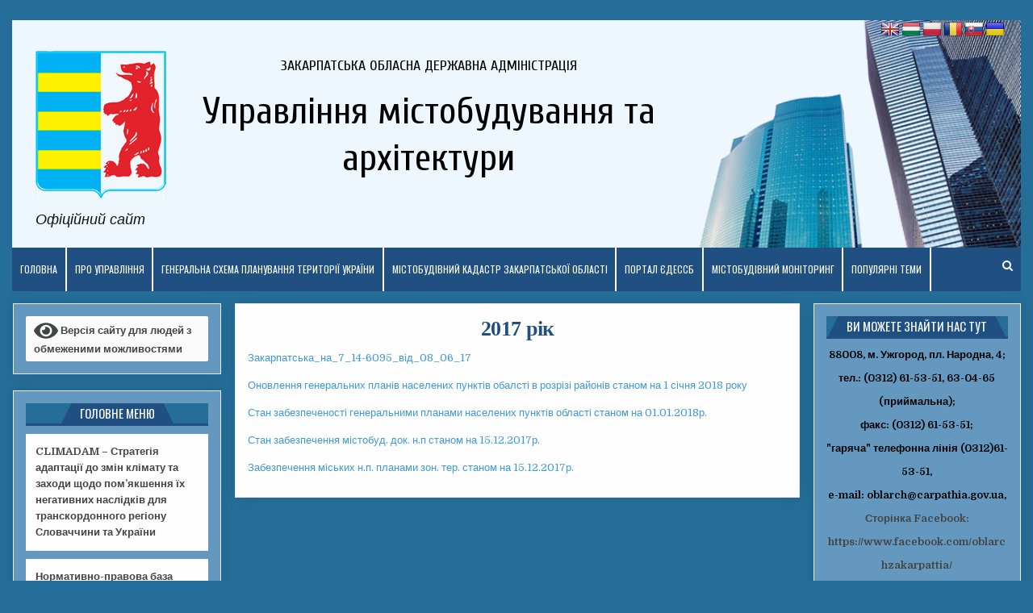

--- FILE ---
content_type: text/html; charset=UTF-8
request_url: http://zakarpatoblarch.gov.ua/stan-zabezpechennya-mistobudivnoyu-dokumentatsiyeyu/2017-rik
body_size: 11261
content:
<!DOCTYPE html>
<html lang="uk">
<head>
<meta charset="UTF-8">
<meta name="viewport" content="width=device-width, initial-scale=1, maximum-scale=1">
<meta name="it-rating" content="it-rat-4745623b5b42b7d94f78c229a05e8658" />
<link rel="profile" href="http://gmpg.org/xfn/11">
<link href="https://fonts.googleapis.com/css?family=Cuprum" rel="stylesheet">	
<link rel="pingback" href="http://zakarpatoblarch.gov.ua/xmlrpc.php">
<title>2017 рік &#8211; Управління містобудування і архітектури Закарпатської ОДА</title>
<link rel='dns-prefetch' href='//translate.google.com' />
<link rel='dns-prefetch' href='//fonts.googleapis.com' />
<link rel='dns-prefetch' href='//s.w.org' />
<link rel="alternate" type="application/rss+xml" title="Управління містобудування і архітектури Закарпатської ОДА &raquo; стрічка" href="http://zakarpatoblarch.gov.ua/feed" />
<link rel="alternate" type="application/rss+xml" title="Управління містобудування і архітектури Закарпатської ОДА &raquo; Канал коментарів" href="http://zakarpatoblarch.gov.ua/comments/feed" />
		<script type="text/javascript">
			window._wpemojiSettings = {"baseUrl":"https:\/\/s.w.org\/images\/core\/emoji\/11\/72x72\/","ext":".png","svgUrl":"https:\/\/s.w.org\/images\/core\/emoji\/11\/svg\/","svgExt":".svg","source":{"concatemoji":"http:\/\/zakarpatoblarch.gov.ua\/wp-includes\/js\/wp-emoji-release.min.js?ver=4.9.26"}};
			!function(e,a,t){var n,r,o,i=a.createElement("canvas"),p=i.getContext&&i.getContext("2d");function s(e,t){var a=String.fromCharCode;p.clearRect(0,0,i.width,i.height),p.fillText(a.apply(this,e),0,0);e=i.toDataURL();return p.clearRect(0,0,i.width,i.height),p.fillText(a.apply(this,t),0,0),e===i.toDataURL()}function c(e){var t=a.createElement("script");t.src=e,t.defer=t.type="text/javascript",a.getElementsByTagName("head")[0].appendChild(t)}for(o=Array("flag","emoji"),t.supports={everything:!0,everythingExceptFlag:!0},r=0;r<o.length;r++)t.supports[o[r]]=function(e){if(!p||!p.fillText)return!1;switch(p.textBaseline="top",p.font="600 32px Arial",e){case"flag":return s([55356,56826,55356,56819],[55356,56826,8203,55356,56819])?!1:!s([55356,57332,56128,56423,56128,56418,56128,56421,56128,56430,56128,56423,56128,56447],[55356,57332,8203,56128,56423,8203,56128,56418,8203,56128,56421,8203,56128,56430,8203,56128,56423,8203,56128,56447]);case"emoji":return!s([55358,56760,9792,65039],[55358,56760,8203,9792,65039])}return!1}(o[r]),t.supports.everything=t.supports.everything&&t.supports[o[r]],"flag"!==o[r]&&(t.supports.everythingExceptFlag=t.supports.everythingExceptFlag&&t.supports[o[r]]);t.supports.everythingExceptFlag=t.supports.everythingExceptFlag&&!t.supports.flag,t.DOMReady=!1,t.readyCallback=function(){t.DOMReady=!0},t.supports.everything||(n=function(){t.readyCallback()},a.addEventListener?(a.addEventListener("DOMContentLoaded",n,!1),e.addEventListener("load",n,!1)):(e.attachEvent("onload",n),a.attachEvent("onreadystatechange",function(){"complete"===a.readyState&&t.readyCallback()})),(n=t.source||{}).concatemoji?c(n.concatemoji):n.wpemoji&&n.twemoji&&(c(n.twemoji),c(n.wpemoji)))}(window,document,window._wpemojiSettings);
		</script>
		<style type="text/css">
img.wp-smiley,
img.emoji {
	display: inline !important;
	border: none !important;
	box-shadow: none !important;
	height: 1em !important;
	width: 1em !important;
	margin: 0 .07em !important;
	vertical-align: -0.1em !important;
	background: none !important;
	padding: 0 !important;
}
</style>
<link rel='stylesheet' id='google-language-translator-css'  href='http://zakarpatoblarch.gov.ua/wp-content/plugins/google-language-translator/css/style.css?ver=6.0.2' type='text/css' media='' />
<link rel='stylesheet' id='coolwp-maincss-css'  href='http://zakarpatoblarch.gov.ua/wp-content/themes/coolwp/style.css' type='text/css' media='all' />
<link rel='stylesheet' id='font-awesome-css'  href='http://zakarpatoblarch.gov.ua/wp-content/themes/coolwp/assets/css/font-awesome.min.css' type='text/css' media='all' />
<link rel='stylesheet' id='coolwp-webfont-css'  href='//fonts.googleapis.com/css?family=Playfair+Display:400,400i,700,700i|Domine:400,700|Oswald:400,700|Poppins:400,400i,700,700i' type='text/css' media='all' />
<link rel='stylesheet' id='fancybox-css'  href='http://zakarpatoblarch.gov.ua/wp-content/plugins/easy-fancybox/css/jquery.fancybox.min.css?ver=1.3.24' type='text/css' media='screen' />
<link rel='stylesheet' id='bvi-styles-css'  href='http://zakarpatoblarch.gov.ua/wp-content/plugins/button-visually-impaired/assets/css/bvi.min.css?ver=2.3.0' type='text/css' media='all' />
<style id='bvi-styles-inline-css' type='text/css'>

			.bvi-widget,
			.bvi-shortcode a,
			.bvi-widget a, 
			.bvi-shortcode {
				color: #ffffff;
				background-color: #fcfcfd;
			}
			.bvi-widget .bvi-svg-eye,
			.bvi-shortcode .bvi-svg-eye {
			    display: inline-block;
                overflow: visible;
                width: 1.125em;
                height: 1em;
                font-size: 2em;
                vertical-align: middle;
			}
			.bvi-widget,
			.bvi-shortcode {
			    -webkit-transition: background-color .2s ease-out;
			    transition: background-color .2s ease-out;
			    cursor: pointer;
			    border-radius: 2px;
			    display: inline-block;
			    padding: 5px 10px;
			    vertical-align: middle;
			    text-decoration: none;
			}
</style>
<script type='text/javascript' src='http://zakarpatoblarch.gov.ua/wp-includes/js/jquery/jquery.js?ver=1.12.4'></script>
<script type='text/javascript' src='http://zakarpatoblarch.gov.ua/wp-includes/js/jquery/jquery-migrate.min.js?ver=1.4.1'></script>
<!--[if lt IE 9]>
<script type='text/javascript' src='http://zakarpatoblarch.gov.ua/wp-content/themes/coolwp/assets/js/html5shiv.min.js'></script>
<![endif]-->
<!--[if lt IE 9]>
<script type='text/javascript' src='http://zakarpatoblarch.gov.ua/wp-content/themes/coolwp/assets/js/respond.min.js'></script>
<![endif]-->
<link rel='https://api.w.org/' href='http://zakarpatoblarch.gov.ua/wp-json/' />
<link rel="EditURI" type="application/rsd+xml" title="RSD" href="http://zakarpatoblarch.gov.ua/xmlrpc.php?rsd" />
<link rel="wlwmanifest" type="application/wlwmanifest+xml" href="http://zakarpatoblarch.gov.ua/wp-includes/wlwmanifest.xml" /> 
<meta name="generator" content="WordPress 4.9.26" />
<link rel="canonical" href="http://zakarpatoblarch.gov.ua/stan-zabezpechennya-mistobudivnoyu-dokumentatsiyeyu/2017-rik" />
<link rel='shortlink' href='http://zakarpatoblarch.gov.ua/?p=923' />
<link rel="alternate" type="application/json+oembed" href="http://zakarpatoblarch.gov.ua/wp-json/oembed/1.0/embed?url=http%3A%2F%2Fzakarpatoblarch.gov.ua%2Fstan-zabezpechennya-mistobudivnoyu-dokumentatsiyeyu%2F2017-rik" />
<link rel="alternate" type="text/xml+oembed" href="http://zakarpatoblarch.gov.ua/wp-json/oembed/1.0/embed?url=http%3A%2F%2Fzakarpatoblarch.gov.ua%2Fstan-zabezpechennya-mistobudivnoyu-dokumentatsiyeyu%2F2017-rik&#038;format=xml" />
<style type="text/css">#google_language_translator { text-align:left !important; }select.goog-te-combo { float:right; }.goog-te-gadget { padding-top:13px; }.goog-te-gadget .goog-te-combo { margin-top:-7px !important; }.goog-te-gadget { margin-top:2px !important; }p.hello { font-size:12px; color:#666; }#google_language_translator, #language { clear:both; width:160px; text-align:right; }#language { float:right; }#flags { text-align:right; width:165px; float:right; clear:right; }#flags ul { float:right !important; }p.hello { text-align:right; float:right; clear:both; }.glt-clear { height:0px; clear:both; margin:0px; padding:0px; }#flags { width:165px; }#flags a { display:inline-block; margin-left:2px; }#google_language_translator a {display: none !important; }.goog-te-gadget {color:transparent !important;}.goog-te-gadget { font-size:0px !important; }.goog-branding { display:none; }.goog-tooltip {display: none !important;}.goog-tooltip:hover {display: none !important;}.goog-text-highlight {background-color: transparent !important; border: none !important; box-shadow: none !important;}#google_language_translator { display:none; }#google_language_translator select.goog-te-combo { color:#32373c; }.goog-te-banner-frame{visibility:hidden !important;}body { top:0px !important;}#glt-translate-trigger { left:20px; right:auto; }#glt-translate-trigger > span { color:#ffffff; }#glt-translate-trigger { background:#f89406; }</style>    <style type="text/css">
            .coolwp-site-title, .coolwp-site-title a, .coolwp-site-description {color: #8324e2;}
        </style>
    <style type="text/css" id="custom-background-css">
body.custom-background { background-image: url("http://zakarpatoblarch.org.ua/wp-content/uploads/2018/11/Prezentatsyya1.jpg"); background-position: right top; background-size: cover; background-repeat: no-repeat; background-attachment: fixed; }
</style>
		<style type="text/css" id="wp-custom-css">
			.bvi-copyright {display:none !important}		</style>
	</head>

<body class="page-template-default page page-id-923 page-child parent-pageid-242 custom-background wp-custom-logo coolwp-animated coolwp-fadein" id="coolwp-site-body" itemscope="itemscope" itemtype="http://schema.org/WebPage">


<div class="coolwp-container" id="coolwp-header" itemscope="itemscope" itemtype="http://schema.org/WPHeader" role="banner">
<div class="coolwp-head-content clearfix" id="coolwp-head-content">

<div class="coolwp-outer-wrapper">
	<div style="margin:2px 10px;position:absolute;right:10px"><div id="flags" class="size24"><ul id="sortable" class="ui-sortable" style="float:left"><li id='English'><a href='#' title='English' class='nturl notranslate en flag English'></a></li><li id='Hungarian'><a href='#' title='Hungarian' class='nturl notranslate hu flag Hungarian'></a></li><li id='Polish'><a href='#' title='Polish' class='nturl notranslate pl flag Polish'></a></li><li id='Romanian'><a href='#' title='Romanian' class='nturl notranslate ro flag Romanian'></a></li><li id='Slovak'><a href='#' title='Slovak' class='nturl notranslate sk flag Slovak'></a></li><li id='Ukrainian'><a href='#' title='Ukrainian' class='nturl notranslate uk flag Ukrainian'></a></li></ul></div><div id="google_language_translator" class="default-language-uk"></div></div>

<div class="coolwp-header-inside clearfix">
<div id="coolwp-logo">
    <div class="site-branding">
    <a href="http://zakarpatoblarch.gov.ua/" rel="home" class="coolwp-logo-img-link">
        <img src="http://zakarpatoblarch.gov.ua/wp-content/uploads/2018/12/cropped-logo-3-1-3.png" alt="" class="coolwp-logo-img"/>
		<div class="oda">
			<p class="zoda">ЗАКАРПАТСЬКА ОБЛАСНА ДЕРЖАВНА АДМІНІСТРАЦІЯ</p>
			<p class="upr">Управління містобудування та архітектури</p>
			<h5>Офіційний сайт</h5>
		</div>
    </a>
    </div>
	
</div><!--/#coolwp-logo -->
	
<div id="coolwp-header-banner">
</div><!--/#coolwp-header-banner -->
</div>

</div>

</div><!--/#coolwp-head-content -->
</div><!--/#coolwp-header -->

<div class="coolwp-container coolwp-primary-menu-container clearfix">
<div class="coolwp-primary-menu-container-inside clearfix">

<nav class="coolwp-nav-primary" id="coolwp-primary-navigation" itemscope="itemscope" itemtype="http://schema.org/SiteNavigationElement" role="navigation">
<div class="coolwp-outer-wrapper" style="background:#205081 !important">
<div class="menu-golovne-container"><ul id="coolwp-menu-primary-navigation" class="coolwp-nav-primary-menu coolwp-menu-primary"><li id="menu-item-114" class="menu-item menu-item-type-custom menu-item-object-custom menu-item-home menu-item-114"><a href="http://zakarpatoblarch.gov.ua">Головна</a></li>
<li id="menu-item-217" class="menu-item menu-item-type-post_type menu-item-object-page menu-item-has-children menu-item-217"><a href="http://zakarpatoblarch.gov.ua/pro-upravlinnya">Про управління</a>
<ul class="sub-menu">
	<li id="menu-item-221" class="menu-item menu-item-type-post_type menu-item-object-page menu-item-221"><a href="http://zakarpatoblarch.gov.ua/polozhennya-pro-upravlinnya-mistobuduvannya-ta-arhitektury">ПОЛОЖЕННЯ про управління містобудування та архітектури</a></li>
	<li id="menu-item-220" class="menu-item menu-item-type-post_type menu-item-object-page menu-item-220"><a href="http://zakarpatoblarch.gov.ua/kerivnytstvo-struktura-diyalnist">Керівництво, структура</a></li>
	<li id="menu-item-219" class="menu-item menu-item-type-post_type menu-item-object-page menu-item-219"><a href="http://zakarpatoblarch.gov.ua/grafik-pryjomu-gromadyan">Графік прийому громадян</a></li>
	<li id="menu-item-218" class="menu-item menu-item-type-post_type menu-item-object-page menu-item-218"><a href="http://zakarpatoblarch.gov.ua/konkurs">Конкурс</a></li>
	<li id="menu-item-2173" class="menu-item menu-item-type-post_type menu-item-object-page menu-item-2173"><a href="http://zakarpatoblarch.gov.ua/ochyshhennya-vlady">Очищення влади</a></li>
</ul>
</li>
<li id="menu-item-2603" class="menu-item menu-item-type-custom menu-item-object-custom menu-item-2603"><a href="http://zakarpatoblarch.gov.ua/derzhavnyj-riven.html">Генеральна схема планування території України</a></li>
<li id="menu-item-239" class="menu-item menu-item-type-post_type menu-item-object-page menu-item-has-children menu-item-239"><a href="http://zakarpatoblarch.gov.ua/mistobudivnyj-kadastr-zakarpatskoyi-oblasti">Містобудівний кадастр Закарпатської області</a>
<ul class="sub-menu">
	<li id="menu-item-844" class="menu-item menu-item-type-custom menu-item-object-custom menu-item-has-children menu-item-844"><a href="https://zakarpatmbk.gov.ua/portal/home/">Геопортал містобудівного кадастру Закарпатської області</a>
	<ul class="sub-menu">
		<li id="menu-item-1760" class="menu-item menu-item-type-custom menu-item-object-custom menu-item-1760"><a href="http://zakarpatoblarch.gov.ua/derzhavnyj-riven.html">Державний рівень</a></li>
		<li id="menu-item-1761" class="menu-item menu-item-type-custom menu-item-object-custom menu-item-1761"><a href="http://zakarpatoblarch.gov.ua/regionalnyj-riven.html">Регіональний рівень</a></li>
		<li id="menu-item-1762" class="menu-item menu-item-type-custom menu-item-object-custom menu-item-1762"><a href="http://zakarpatoblarch.gov.ua/ob-yednani-terytorialni-gromady.html">Об&#8217;єднані територіальні громади</a></li>
		<li id="menu-item-1763" class="menu-item menu-item-type-custom menu-item-object-custom menu-item-1763"><a href="http://zakarpatoblarch.gov.ua/mistsevyj-riven.html">Місцевий рівень</a></li>
	</ul>
</li>
	<li id="menu-item-237" class="menu-item menu-item-type-post_type menu-item-object-page menu-item-237"><a href="http://zakarpatoblarch.gov.ua/pro-sluzhbu-mistobudivnogo-kadastru">Про службу містобудівного кадастру</a></li>
	<li id="menu-item-252" class="menu-item menu-item-type-post_type menu-item-object-page menu-item-252"><a href="http://zakarpatoblarch.gov.ua/normatyvno-pravova-baza">Нормативно-правова база</a></li>
	<li id="menu-item-235" class="menu-item menu-item-type-post_type menu-item-object-page menu-item-235"><a href="http://zakarpatoblarch.gov.ua/informatsiya-dlya-korystuvacha">Інформація для користувача</a></li>
</ul>
</li>
<li id="menu-item-2463" class="menu-item menu-item-type-custom menu-item-object-custom menu-item-2463"><a href="https://e-construction.gov.ua/">Портал ЄДЕССБ</a></li>
<li id="menu-item-251" class="menu-item menu-item-type-post_type menu-item-object-page menu-item-has-children menu-item-251"><a href="http://zakarpatoblarch.gov.ua/mistobudivnyj-monitoryng">Містобудівний моніторинг</a>
<ul class="sub-menu">
	<li id="menu-item-248" class="menu-item menu-item-type-post_type menu-item-object-page menu-item-248"><a href="http://zakarpatoblarch.gov.ua/analitychnyj-zvit">Аналітичний звіт</a></li>
	<li id="menu-item-250" class="menu-item menu-item-type-post_type menu-item-object-page current-page-ancestor menu-item-250"><a href="http://zakarpatoblarch.gov.ua/stan-zabezpechennya-mistobudivnoyu-dokumentatsiyeyu">Стан забезпечення містобудівною документацією</a></li>
	<li id="menu-item-249" class="menu-item menu-item-type-post_type menu-item-object-page menu-item-249"><a href="http://zakarpatoblarch.gov.ua/pokaznyky-aktyvnosti-mistobudivnoyi-diyalnosti">Показники активності містобудівної діяльності</a></li>
	<li id="menu-item-1119" class="menu-item menu-item-type-custom menu-item-object-custom menu-item-1119"><a href="https://pmap.minregion.gov.ua/index.php?r=map%2Findex&#038;typeAto=region">Стан оновлення та оприлюднення містобудівної документації (PMAP)</a></li>
</ul>
</li>
<li id="menu-item-351" class="menu-item menu-item-type-post_type menu-item-object-page menu-item-has-children menu-item-351"><a href="http://zakarpatoblarch.gov.ua/populyarni-temy">ПОПУЛЯРНІ ТЕМИ</a>
<ul class="sub-menu">
	<li id="menu-item-1477" class="menu-item menu-item-type-custom menu-item-object-custom menu-item-1477"><a href="https://zakarpatmbk.gov.ua/portal/home/">Геопортал містобудівного кадастру Закарпатської області</a></li>
	<li id="menu-item-1478" class="menu-item menu-item-type-taxonomy menu-item-object-category menu-item-1478"><a href="http://zakarpatoblarch.gov.ua/category/news">Новини</a></li>
</ul>
</li>
</ul></div>

<div class='coolwp-top-social-icons'>
                                                                                                                            <a href="#" title="Search" class="coolwp-social-search-icon" onclick="openSearch()"><i class="fa fa-search"></i></a>
</div>


</div>
</nav>

<div id="coolwp-search-overlay-wrap" class="coolwp-search-overlay">
 <span class="coolwp-search-closebtn" onclick="closeSearch()" title="Close Search">&#xD7;</span>
  <div class="coolwp-search-overlay-content">
     
<form role="search" method="get" class="coolwp-search-form" action="http://zakarpatoblarch.gov.ua/">
<label>
    <span class="screen-reader-text">Search for:</span>
    <input type="search" class="coolwp-search-field" placeholder="Search &hellip;" value="" name="s" />
</label>
<input type="submit" class="coolwp-search-submit" value="Search" />
</form>  </div>
</div>

</div>
</div>



<div class="coolwp-outer-wrapper">

<div class="coolwp-top-wrapper-outer clearfix">
<div class="coolwp-featured-posts-area coolwp-top-wrapper clearfix">

</div>
</div>

</div>

<div class="coolwp-outer-wrapper">

<div class="coolwp-container clearfix" id="coolwp-wrapper">
<div class="coolwp-content-wrapper clearfix" id="coolwp-content-wrapper">
<div class='coolwp-main-wrapper clearfix' id='coolwp-main-wrapper' itemscope='itemscope' itemtype='http://schema.org/Blog' role='main'>
<div class='theiaStickySidebar'>
<div class="coolwp-main-wrapper-inside clearfix">


<div class="coolwp-featured-posts-area coolwp-featured-posts-area-top clearfix">

</div>


<div class='coolwp-posts-wrapper' id='coolwp-posts-wrapper'>


    
<article id="post-923" class="coolwp-post-singular coolwp-box post-923 page type-page status-publish hentry">

    <header class="entry-header">
        <h1 class="post-title entry-title"><a href="http://zakarpatoblarch.gov.ua/stan-zabezpechennya-mistobudivnoyu-dokumentatsiyeyu/2017-rik" rel="bookmark">2017 рік</a></h1>    </header><!-- .entry-header -->

    <div class="entry-content clearfix">
            <p><a href="http://zakarpatoblarch.gov.ua/wp-content/uploads/2019/02/Zakarpatska_na_7_14-6095_vid_08_06_17.pdf">Закарпатська_на_7_14-6095_від_08_06_17</a></p>
<p><a href="http://zakarpatoblarch.gov.ua/wp-content/uploads/2019/02/Onovlennya-generalnyh-planiv-naselenyh-punktiv-obalsti-v-rozrizi-rajoniv-stanom-na-1-sichnya-2018-roku.pdf">Оновлення генеральних планів населених пунктів обалсті в розрізі районів станом на 1 січня 2018 року</a></p>
<p><a href="http://zakarpatoblarch.gov.ua/wp-content/uploads/2019/02/Stan-zabezpechenosti-generalnymy-planamy-naselenyh-punktiv-oblasti-stanom-na-01.01.2018r..pdf">Стан забезпеченості генеральними планами населених пунктів області станом на 01.01.2018р.</a></p>
<p><a href="http://zakarpatoblarch.gov.ua/wp-content/uploads/2019/02/Stan-zabezpechennya-mistobud.-dok.-n.p-stanom-na-15.12.2017r..zip">Стан забезпечення містобуд. док. н.п станом на 15.12.2017р.</a></p>
<p><a href="http://zakarpatoblarch.gov.ua/wp-content/uploads/2019/02/Zabezpechennya-miskyh-n.p.-planamy-zon.-ter.-stanom-na-15.12.2017r..zip">Забезпечення міських н.п. планами зон. тер. станом на 15.12.2017р.</a></p>
    </div><!-- .entry-content -->

    <footer class="entry-footer">
            </footer><!-- .entry-footer -->
        
</article>
    
<div class="clear"></div>

</div><!--/#coolwp-posts-wrapper -->




</div>
</div>
</div><!-- /#coolwp-main-wrapper -->


<div class="coolwp-sidebar-one-wrapper coolwp-sidebar-widget-areas clearfix" id="coolwp-sidebar-one-wrapper" itemscope="itemscope" itemtype="http://schema.org/WPSideBar" role="complementary">
<div class="theiaStickySidebar">
<div class="coolwp-sidebar-one-wrapper-inside clearfix">

<div id="bvi_widget-2" class="coolwp-side-widget widget coolwp-box widget_bvi_widget"><div class="bvi-widget"><a href="#" class="bvi-open"><svg aria-hidden="true" focusable="false" role="img" xmlns="http://www.w3.org/2000/svg" viewBox="0 0 576 512" class="bvi-svg-eye"><path fill="currentColor" d="M572.52 241.4C518.29 135.59 410.93 64 288 64S57.68 135.64 3.48 241.41a32.35 32.35 0 0 0 0 29.19C57.71 376.41 165.07 448 288 448s230.32-71.64 284.52-177.41a32.35 32.35 0 0 0 0-29.19zM288 400a144 144 0 1 1 144-144 143.93 143.93 0 0 1-144 144zm0-240a95.31 95.31 0 0 0-25.31 3.79 47.85 47.85 0 0 1-66.9 66.9A95.78 95.78 0 1 0 288 160z" class="bvi-svg-eye"></path></svg> Версія сайту для людей з обмеженими можливостями</a></div></div><div id="nav_menu-3" class="coolwp-side-widget widget coolwp-box widget_nav_menu"><h2 class="coolwp-widget-title"><span>Головне меню</span></h2><div class="menu-bokove-container"><ul id="menu-bokove" class="menu"><li id="menu-item-2666" class="menu-item menu-item-type-post_type menu-item-object-page menu-item-2666"><a href="http://zakarpatoblarch.gov.ua/climadam">CLIMADAM &#8211; Стратегія адаптації до змін клімату та заходи щодо пом&#8217;якшення їх негативних наслідків для транскордонного регіону Словаччини та України</a></li>
<li id="menu-item-106" class="menu-item menu-item-type-post_type menu-item-object-page menu-item-106"><a href="http://zakarpatoblarch.gov.ua/normatyvno-pravova-baza">Нормативно-правова база</a></li>
<li id="menu-item-107" class="menu-item menu-item-type-post_type menu-item-object-page menu-item-107"><a href="http://zakarpatoblarch.gov.ua/aktualni-rozyasnennya-minregionu">Актуальні роз&#8217;яснення Мінрегіону України</a></li>
<li id="menu-item-108" class="menu-item menu-item-type-post_type menu-item-object-page menu-item-108"><a href="http://zakarpatoblarch.gov.ua/aktualni-rozyasnennya-upravlinnya-mis">Актуальні роз&#8217;яснення управління містобудування та архітектури з найбільш запитуваних питань громадян (зокрема що порушуються у зверненнях)</a></li>
<li id="menu-item-2500" class="menu-item menu-item-type-post_type menu-item-object-page menu-item-2500"><a href="http://zakarpatoblarch.gov.ua/rekomendatsiyi-novoutvorenym-organam-mistobuduvannya-ta-arhitektury-terytorialnyh-gromad">Рекомендації новоутвореним органам містобудування та архітектури територіальних громад</a></li>
<li id="menu-item-96" class="menu-item menu-item-type-post_type menu-item-object-page menu-item-96"><a href="http://zakarpatoblarch.gov.ua/arhitekturno-mistobudivna-rada">Архітектурно-містобудівна рада</a></li>
<li id="menu-item-2204" class="menu-item menu-item-type-post_type menu-item-object-page menu-item-2204"><a href="http://zakarpatoblarch.gov.ua/vyznachennya-derzhavnyh-interesiv-rekomendatsiyi-zamovnyku-rozroblennya-mistobudivnoyi-dokumentatsiyi-z-planuvannya-terytoriyi-na-mistsevomu-rivni">Визначення державних інтересів (рекомендації розробнику, замовнику розроблення містобудівної документації з планування території на місцевому рівні)</a></li>
<li id="menu-item-2011" class="menu-item menu-item-type-custom menu-item-object-custom menu-item-2011"><a href="https://pmap.minregion.gov.ua/index.php?r=map%2Findex&#038;typeAto=region">Розміщення матеріалів містобудівної документації на офіційних веб-сайтах органів місцевого самоврядування та місцевих органів виконавчої влади Закарпатської області</a></li>
<li id="menu-item-105" class="menu-item menu-item-type-post_type menu-item-object-page menu-item-105"><a href="http://zakarpatoblarch.gov.ua/programy">Програми</a></li>
<li id="menu-item-2436" class="menu-item menu-item-type-post_type menu-item-object-page menu-item-2436"><a href="http://zakarpatoblarch.gov.ua/konsultatsiyi-z-gromadkistyu">Консультації з громадськістю</a></li>
<li id="menu-item-1616" class="menu-item menu-item-type-post_type menu-item-object-page menu-item-1616"><a href="http://zakarpatoblarch.gov.ua/finansovyj-blok-2">Фінансова звітність</a></li>
<li id="menu-item-111" class="menu-item menu-item-type-post_type menu-item-object-page menu-item-111"><a href="http://zakarpatoblarch.gov.ua/obyednani-terytorialni-gromady">Адміністративно-територіальний устрій Закарпатської області, територіальні громади</a></li>
<li id="menu-item-3093" class="menu-item menu-item-type-post_type menu-item-object-page menu-item-3093"><a href="http://zakarpatoblarch.gov.ua/vidkryti-dani">Відкриті дані</a></li>
<li id="menu-item-98" class="menu-item menu-item-type-post_type menu-item-object-page menu-item-98"><a href="http://zakarpatoblarch.gov.ua/yedynyj-reyestr-gromadyan-yaki-potrebuyut">Єдиний реєстр громадян, які потребують поліпшення житлових умов</a></li>
<li id="menu-item-101" class="menu-item menu-item-type-post_type menu-item-object-page menu-item-101"><a href="http://zakarpatoblarch.gov.ua/upovnovazheni-organy-mistobuduvannya">Уповноважені органи містобудування та архітектури Закарпатської області</a></li>
<li id="menu-item-99" class="menu-item menu-item-type-post_type menu-item-object-page menu-item-99"><a href="http://zakarpatoblarch.gov.ua/oblasnyj-reyestr-dostupnosti-do-groma">Безбар&#8217;єрність</a></li>
<li id="menu-item-2727" class="menu-item menu-item-type-post_type menu-item-object-page menu-item-2727"><a href="http://zakarpatoblarch.gov.ua/monitiringfizbfizotochennja">Моніторинг доступності об’єктів фізичного оточення для осіб з інвалідністю</a></li>
<li id="menu-item-1541" class="menu-item menu-item-type-post_type menu-item-object-page menu-item-1541"><a href="http://zakarpatoblarch.gov.ua/planuvannya-velosypednoyi-merezhi-ta-infrastruktury-zakarpatskoyi-oblasti-slovatskyj-dosvid-2">Планування велосипедної мережі та інфраструктури Закарпатської області (словацький досвід&#8230;)</a></li>
<li id="menu-item-1642" class="menu-item menu-item-type-post_type menu-item-object-page menu-item-1642"><a href="http://zakarpatoblarch.gov.ua/kulturna-spadshhyna-zakarpatskoyi-oblasti">Культурна спадщина Закарпатської області</a></li>
</ul></div></div><div id="custom_html-3" class="widget_text coolwp-side-widget widget coolwp-box widget_custom_html"><h2 class="coolwp-widget-title"><span>Корисні посилання</span></h2><div class="textwidget custom-html-widget"><a href="https://www.kmu.gov.ua/" target="blank"><img src="http://zakarpatoblarch.gov.ua/wp-content/uploads/2019/01/35de9d1d58fc5cb6f45172a3f5c2847c.png" alt="Урядовий портал"></a>
<a href="http://www.president.gov.ua/" target="blank"><img src="http://zakarpatoblarch.gov.ua/wp-content/uploads/2019/01/banner-prezident.png" alt="Сайт Президента"></a>
<a href="http://rada.gov.ua/" target="blank"><img src="http://zakarpatoblarch.gov.ua/wp-content/uploads/2019/01/banner-rada.png" alt="Сайт ВРУ"></a>
<a href="http://zakarpat-rada.gov.ua/" target="blank"><img src="http://zakarpatoblarch.gov.ua/wp-content/uploads/2019/01/images.jpg" alt="Закарпатська обласна рада"></a>
<a href="https://carpathia.gov.ua/" target="blank"><img src="http://zakarpatoblarch.gov.ua/wp-content/uploads/2019/01/zakarpatska_oda.jpg" alt="Закарпатська ОДА"></a>
<a href="https://nads.gov.ua/" target="blank"><img src="http://zakarpatoblarch.gov.ua/wp-content/uploads/2019/01/images-2-1.jpg" alt="НАДС"></a>
<a href="https://www.zakrda.com/" target="blank"><img src="http://zakarpatoblarch.gov.ua/wp-content/uploads/2021/01/Screenshot_3.png" alt="АРР"></a>
<a href="https://www.arr.com.ua/%D0%B3%D0%BE%D0%BB%D0%BE%D0%B2%D0%BD%D0%B0" target="blank"><img src="http://zakarpatoblarch.gov.ua/wp-content/uploads/2021/01/Screenshot_4.png" alt="АРР ЗАКАРПАТТЯ"></a></div></div>
</div>
</div>
</div><!-- /#coolwp-sidebar-one-wrapper-->

<div class="coolwp-sidebar-two-wrapper coolwp-sidebar-widget-areas clearfix" id="coolwp-sidebar-two-wrapper" itemscope="itemscope" itemtype="http://schema.org/WPSideBar" role="complementary">
<div class="theiaStickySidebar">
<div class="coolwp-sidebar-two-wrapper-inside clearfix">
	<div id="custom_html-2" class="widget_text coolwp-side-widget widget coolwp-box widget_custom_html"><h2 class="coolwp-widget-title"><span>Ви можете знайти нас тут</span></h2><div class="textwidget custom-html-widget"><div style="text-align:center;color:black;font-weight:600;line-height:2.3">88008, м. Ужгород, пл. Народна, 4;
<br>тел.: (0312) 61-53-51, 63-04-65 (приймальна);
	<br>факс: (0312) 61-53-51; <br>"гаряча" телефонна лінія   (0312)61-53-51, <br>e-mail: oblarch@carpathia.gov.ua,
	<br><a href="https://www.facebook.com/oblarchzakarpattia" target="blank">Сторінка Facebook: https://www.facebook.com/oblarchzakarpattia/</a></div> 
<iframe src="https://www.google.com/maps/embed?pb=!1m17!1m11!1m3!1d9009.039010668568!2d22.29326132257927!3d48.62536821455889!2m2!1f0!2f0!3m2!1i1024!2i768!4f13.1!3m3!1m2!1s0x0%3A0x116c24a1f53294e5!2z0JfQsNC60LDRgNC_0LDRgtGB0LrQsNGPINC-0LHQu9Cw0YHRgtC90LDRjyDQsNC00LzQuNC90LjRgdGC0YDQsNGG0LjRjw!5e1!3m2!1sru!2sua!4v1542363782049" width="100%" height="350" frameborder="0" style="border:0" allowfullscreen=""></iframe></div></div>
<div id="calendar" style="margin-bottom:15px">
	<h2 class="coolwp-widget-title"><span>Анонси подій</span></h2>
                            </div>
<div id="calendar-3" class="coolwp-side-widget widget coolwp-box widget_calendar"><h2 class="coolwp-widget-title"><span>Календар новин</span></h2><div id="calendar_wrap" class="calendar_wrap"><table id="wp-calendar">
	<caption>Січень 2026</caption>
	<thead>
	<tr>
		<th scope="col" title="Понеділок">Пн</th>
		<th scope="col" title="Вівторок">Вт</th>
		<th scope="col" title="Середа">Ср</th>
		<th scope="col" title="Четвер">Чт</th>
		<th scope="col" title="П’ятниця">Пт</th>
		<th scope="col" title="Субота">Сб</th>
		<th scope="col" title="Неділя">Нд</th>
	</tr>
	</thead>

	<tfoot>
	<tr>
		<td colspan="3" id="prev"><a href="http://zakarpatoblarch.gov.ua/2025/12">&laquo; Гру</a></td>
		<td class="pad">&nbsp;</td>
		<td colspan="3" id="next" class="pad">&nbsp;</td>
	</tr>
	</tfoot>

	<tbody>
	<tr>
		<td colspan="3" class="pad">&nbsp;</td><td>1</td><td>2</td><td>3</td><td>4</td>
	</tr>
	<tr>
		<td>5</td><td>6</td><td>7</td><td>8</td><td>9</td><td>10</td><td>11</td>
	</tr>
	<tr>
		<td>12</td><td>13</td><td><a href="http://zakarpatoblarch.gov.ua/2026/01/14" aria-label="Записи оприлюднені 14.01.2026">14</a></td><td>15</td><td>16</td><td>17</td><td>18</td>
	</tr>
	<tr>
		<td><a href="http://zakarpatoblarch.gov.ua/2026/01/19" aria-label="Записи оприлюднені 19.01.2026">19</a></td><td>20</td><td>21</td><td>22</td><td><a href="http://zakarpatoblarch.gov.ua/2026/01/23" aria-label="Записи оприлюднені 23.01.2026">23</a></td><td>24</td><td>25</td>
	</tr>
	<tr>
		<td id="today">26</td><td>27</td><td>28</td><td>29</td><td>30</td><td>31</td>
		<td class="pad" colspan="1">&nbsp;</td>
	</tr>
	</tbody>
	</table></div></div><div id="text-2" class="coolwp-side-widget widget coolwp-box widget_text"><h2 class="coolwp-widget-title"><span>Запобігання проявам корупції</span></h2>			<div class="textwidget"><p><a href="https://carpathia.gov.ua/node/936/"><strong>Антикорупційна політика</strong></a></p>
<p><a href="https://carpathia.gov.ua/storinka/antykorupciyne-zakonodavstvo"><strong>Антикорупційне законодавство</strong></a></p>
<p><a href="https://carpathia.gov.ua/storinka/deklaruvannya"><strong>Декларування</strong></a></p>
<p><a href="https://carpathia.gov.ua/storinka/protydiya-korupciyi"><strong>Протидія корупції</strong></a></p>
<p><a href="http://zakarpatoblarch.gov.ua/wp-content/uploads/2023/03/Plan_2023_2024-2.pdf">ПЛАН заходів запобігання та протидії корупції в управлінні містобудування та архітектури Закарпатської обласної державної адміністрації &#8211; обласної військової адміністрації на 2023-2024 роки</a></p>
</div>
		</div>
</div>
</div>
</div><!-- /#coolwp-sidebar-two-wrapper-->

</div>

</div><!--/#coolwp-content-wrapper -->
</div><!--/#coolwp-wrapper -->



<div class='clearfix' id='coolwp-footer'>
<div class='coolwp-foot-wrap coolwp-container'>
<div class="coolwp-outer-wrapper" style="background:none !important">

  <p class='coolwp-copyright'>Copyright &copy; 2026 Управління містобудування і архітектури Закарпатської ОДА</p>

</div>
</div>
</div><!--/#coolwp-footer -->

<div id='glt-footer'></div><script>function GoogleLanguageTranslatorInit() { new google.translate.TranslateElement({pageLanguage: 'uk', includedLanguages:'en,hu,pl,ro,sk,uk', layout: google.translate.TranslateElement.InlineLayout.HORIZONTAL, autoDisplay: false}, 'google_language_translator');}</script><script type='text/javascript' src='http://zakarpatoblarch.gov.ua/wp-content/plugins/google-language-translator/js/scripts.js?ver=6.0.2'></script>
<script type='text/javascript' src='//translate.google.com/translate_a/element.js?cb=GoogleLanguageTranslatorInit'></script>
<script type='text/javascript' src='http://zakarpatoblarch.gov.ua/wp-content/themes/coolwp/assets/js/jquery.fitvids.min.js'></script>
<script type='text/javascript' src='http://zakarpatoblarch.gov.ua/wp-content/themes/coolwp/assets/js/ResizeSensor.min.js'></script>
<script type='text/javascript' src='http://zakarpatoblarch.gov.ua/wp-content/themes/coolwp/assets/js/theia-sticky-sidebar.min.js'></script>
<script type='text/javascript'>
/* <![CDATA[ */
var coolwp_ajax_object = {"ajaxurl":"http:\/\/zakarpatoblarch.gov.ua\/wp-admin\/admin-ajax.php","sticky_menu":"1","sticky_menu_mobile":"","sticky_sidebar":"1","slider":"1"};
/* ]]> */
</script>
<script type='text/javascript' src='http://zakarpatoblarch.gov.ua/wp-content/themes/coolwp/assets/js/custom.js'></script>
<script type='text/javascript' src='http://zakarpatoblarch.gov.ua/wp-content/plugins/easy-fancybox/js/jquery.fancybox.min.js?ver=1.3.24'></script>
<script type='text/javascript'>
var fb_timeout, fb_opts={'overlayShow':true,'hideOnOverlayClick':true,'showCloseButton':true,'margin':20,'centerOnScroll':false,'enableEscapeButton':true,'autoScale':true };
if(typeof easy_fancybox_handler==='undefined'){
var easy_fancybox_handler=function(){
jQuery('.nofancybox,a.wp-block-file__button,a.pin-it-button,a[href*="pinterest.com/pin/create"],a[href*="facebook.com/share"],a[href*="twitter.com/share"]').addClass('nolightbox');
/* IMG */
var fb_IMG_select='a[href*=".jpg"]:not(.nolightbox,li.nolightbox>a),area[href*=".jpg"]:not(.nolightbox),a[href*=".jpeg"]:not(.nolightbox,li.nolightbox>a),area[href*=".jpeg"]:not(.nolightbox),a[href*=".png"]:not(.nolightbox,li.nolightbox>a),area[href*=".png"]:not(.nolightbox),a[href*=".webp"]:not(.nolightbox,li.nolightbox>a),area[href*=".webp"]:not(.nolightbox)';
jQuery(fb_IMG_select).addClass('fancybox image');
var fb_IMG_sections=jQuery('.gallery,.wp-block-gallery,.tiled-gallery,.wp-block-jetpack-tiled-gallery');
fb_IMG_sections.each(function(){jQuery(this).find(fb_IMG_select).attr('rel','gallery-'+fb_IMG_sections.index(this));});
jQuery('a.fancybox,area.fancybox,li.fancybox a').each(function(){jQuery(this).fancybox(jQuery.extend({},fb_opts,{'transitionIn':'elastic','easingIn':'easeOutBack','transitionOut':'elastic','easingOut':'easeInBack','opacity':false,'hideOnContentClick':false,'titleShow':true,'titlePosition':'over','titleFromAlt':true,'showNavArrows':true,'enableKeyboardNav':true,'cyclic':false}))});};
jQuery('a.fancybox-close').on('click',function(e){e.preventDefault();jQuery.fancybox.close()});
};
var easy_fancybox_auto=function(){setTimeout(function(){jQuery('#fancybox-auto').trigger('click')},1000);};
jQuery(easy_fancybox_handler);jQuery(document).on('post-load',easy_fancybox_handler);
jQuery(easy_fancybox_auto);
</script>
<script type='text/javascript' src='http://zakarpatoblarch.gov.ua/wp-content/plugins/easy-fancybox/js/jquery.easing.min.js?ver=1.4.1'></script>
<script type='text/javascript' src='http://zakarpatoblarch.gov.ua/wp-content/plugins/easy-fancybox/js/jquery.mousewheel.min.js?ver=3.1.13'></script>
<script type='text/javascript'>
/* <![CDATA[ */
var wp_bvi = {"option":{"theme":"white","font":"arial","fontSize":16,"letterSpacing":"normal","lineHeight":"normal","images":true,"reload":false,"speech":true,"builtElements":true,"panelHide":false,"panelFixed":true,"lang":"en-US"}};
/* ]]> */
</script>
<script type='text/javascript' src='http://zakarpatoblarch.gov.ua/wp-content/plugins/button-visually-impaired/assets/js/bvi.min.js?ver=2.3.0'></script>
<script type='text/javascript'>
var Bvi = new isvek.Bvi(wp_bvi.option);
</script>
<script type='text/javascript' src='http://zakarpatoblarch.gov.ua/wp-includes/js/wp-embed.min.js?ver=4.9.26'></script>
</body>
</html>

--- FILE ---
content_type: text/css
request_url: http://zakarpatoblarch.gov.ua/wp-content/themes/coolwp/style.css
body_size: 12099
content:
/*
Theme Name: CoolWP
Theme URI: https://themesdna.com/coolwp-wordpress-theme/
Description: CoolWP is a clean, 3 columns, 100% responsive, easy to use blogging theme for WordPress. It has many theme options to customize various aspects of the theme quickly and has 2 navigation menus, slider, beautiful post summaries, full-width layout for posts/pages, sticky menu and sidebars, 728x90 header banner area, left and right sidebars, 4 columns footer, social buttons, scroll-to-top button and more. With CoolWP PRO version you can get many color and font options, 10 different post styles, 17 featured posts widgets, social widget, tabbed widget and more widgets, 10+ layout options, 10+ custom page templates, 10+ custom post templates, header layouts, social/share buttons, related posts and more features. Free version demo: https://themesdna.com/demo/coolwp/
Version: 1.0.0
Author: ThemesDNA
Author URI: https://themesdna.com/
License: GNU General Public License v2 or later
License URI: http://www.gnu.org/licenses/gpl-2.0.html
Text Domain: coolwp
Tags: three-columns, left-sidebar, right-sidebar, flexible-header, custom-background, custom-colors, custom-header, custom-menu, custom-logo, editor-style, featured-images, footer-widgets, full-width-template, theme-options, threaded-comments, translation-ready, blog, news

This theme, like WordPress, is licensed under the GPL.
Use it to make something cool, have fun, and share what you've learned with others.

CoolWP is based on Underscores http://underscores.me/, (C) 2012-2018 Automattic, Inc.
Underscores is distributed under the terms of the GNU GPL v2 or later.

Resetting and rebuilding styles have been helped along thanks to the fine work of
Eric Meyer http://meyerweb.com/eric/tools/css/reset/index.htmlalong with Nicolas Gallagher and Jonathan Neal http://necolas.github.com/normalize.css/
*/

/* Reset
-------------------------------------------------------------- */
html,body,div,span,applet,object,iframe,h1,h2,h3,h4,h5,h6,p,blockquote,pre,a,abbr,acronym,address,big,cite,code,del,dfn,em,img,font,ins,kbd,q,s,samp,small,strike,strong,sub,sup,tt,var,b,u,i,center,dl,dt,dd,ol,ul,li,fieldset,form,label,legend,table,caption,tbody,tfoot,thead,tr,th,td,article,aside,canvas,details,embed,figure,figcaption,footer,header,hgroup,menu,nav,output,ruby,section,summary,time,mark,audio,video{border:0;font-family:inherit;font-size:100%;font-style:inherit;font-weight:inherit;margin:0;outline:0;padding:0;vertical-align:baseline;}
html{font-family:sans-serif;font-size:62.5%;overflow-y:scroll;-webkit-text-size-adjust:100%;-ms-text-size-adjust:100%;}
body{background:#fff;line-height:1;}
article,aside,details,figcaption,figure,footer,header,hgroup,main,menu,nav,section{display:block;}
audio,canvas,progress,video{display:inline-block;vertical-align:baseline;}
audio:not([controls]){display:none;height:0;}
ol,ul{list-style:none;}
table{border-collapse:separate;border-spacing:0;}
caption,th,td{font-weight:400;text-align:left;}
textarea{overflow:auto;}
optgroup{font-weight:700;}
sub,sup{font-size:75%;line-height:0;position:relative;vertical-align:baseline;}
sup{top:-.5em;}
sub{bottom:-.25em;}
blockquote:before,blockquote:after,q:before,q:after{content:'';content:none;}
blockquote,q{quotes:none;}
a{background-color:transparent;}
a:focus{outline:thin dotted;}
a:hover,a:active{outline:0;}
a img{border:0;}
[hidden]{display:none;}
abbr[title]{border-bottom:1px dotted;}
b,strong{font-weight:700;}
dfn,cite,em,i{font-style:italic;}
small{font-size:80%;}
svg:not(:root){overflow:hidden;}
figure{margin:1em 40px;}
hr{-moz-box-sizing:content-box;box-sizing:content-box;height:0;}
pre{overflow:auto;}
code,kbd,pre,samp{font-family:monospace,monospace;font-size:1em;}
button,input,optgroup,select,textarea{color:inherit;font:inherit;margin:0;}
button{overflow:visible;}
button,select{text-transform:none;}
button,html input[type="button"],input[type="reset"],input[type="submit"]{-webkit-appearance:button;cursor:pointer;}
button[disabled],html input[disabled]{cursor:default;}
button::-moz-focus-inner,input::-moz-focus-inner{border:0;padding:0;}
input{line-height:normal;}
input[type="checkbox"],input[type="radio"]{box-sizing:border-box;padding:0;}
input[type="number"]::-webkit-inner-spin-button,input[type="number"]::-webkit-outer-spin-button{height:auto;}
input[type="search"]{-webkit-appearance:textfield;-moz-box-sizing:content-box;-webkit-box-sizing:content-box;box-sizing:content-box;}
input[type="search"]::-webkit-search-cancel-button,input[type="search"]::-webkit-search-decoration{-webkit-appearance:none;}
fieldset{border:1px solid silver;margin:0 2px;padding:.35em .625em .75em;}
html{-webkit-box-sizing:border-box;-moz-box-sizing:border-box;box-sizing:border-box;}
*,*::before,*::after{-webkit-box-sizing:inherit;-moz-box-sizing:inherit;box-sizing:inherit;}
img{max-width:100%;height:auto;}
embed,object,video{max-width:100%;}
::-moz-selection{background-color:#333333;color:#ffffff;text-shadow:none;}
::selection{background-color:#333333;color:#ffffff;text-shadow:none;}

/* Clearings & Accessibility
-------------------------------------------------------------- */
.clear{clear:both;}
.clearfix:before,.clearfix:after{content:" ";display:table;}
.clearfix:after{clear:both;}
.screen-reader-text{clip:rect(1px,1px,1px,1px);position:absolute !important;height:1px;width:1px;overflow:hidden;}
.screen-reader-text:focus{background-color:#f1f1f1;border-radius:3px;box-shadow:0 0 2px 2px rgba(0,0,0,0.6);clip:auto !important;color:#21759b;display:block;font-size:14px;font-weight:700;height:auto;left:5px;line-height:normal;padding:15px 23px 14px;text-decoration:none;top:5px;width:auto;z-index:100000;}

/* Forms
-------------------------------------------------------------- */
button,input,select,textarea{font-size:100%;margin:0;vertical-align:baseline;}
button,input[type="button"],input[type="reset"],input[type="submit"]{border:1px solid #000;border-radius:3px;background:#333333;color:#ffffff;cursor:pointer;-webkit-appearance:button;font-size:12px;line-height:1;padding:.6em 1em .8em;text-shadow:0 1px 0 #000;}
button:hover,input[type="button"]:hover,input[type="reset"]:hover,input[type="submit"]:hover{background:#000000;}
button:focus,input[type="button"]:focus,input[type="reset"]:focus,input[type="submit"]:focus,button:active,input[type="button"]:active,input[type="reset"]:active,input[type="submit"]:active{background:#000000;}
input[type="checkbox"],input[type="radio"]{padding:0;}
input[type="search"]{-webkit-appearance:textfield;box-sizing:content-box;}
input[type="search"]::-webkit-search-decoration{-webkit-appearance:none;}
input[type="text"],input[type="email"],input[type="url"],input[type="password"],input[type="search"],textarea{color:#666;border:1px solid #ddd;border-radius:3px;}
input[type="text"]:focus,input[type="email"]:focus,input[type="url"]:focus,input[type="password"]:focus,input[type="search"]:focus,textarea:focus{color:#111;}
input[type="text"],input[type="email"],input[type="url"],input[type="password"],input[type="search"]{padding:3px;}
textarea{overflow:auto;padding-left:3px;vertical-align:top;width:100%;}

/* Typography & Elements
-------------------------------------------------------------- */
body{background:#246e99;font:normal normal 13px Domine,Arial,Helvetica,sans-serif;line-height:1.6;margin:0;padding:0;}
body,button,input,select,textarea{color:#555555;}
button,input,select,textarea{font-family:inherit;font-size:inherit;}
button,select{max-width:100%;}
a{color:#666666;text-decoration:none;outline:none;-webkit-transition:all .2s linear;-o-transition:all .2s linear;-moz-transition:all .2s linear;transition:all .2s linear;}
a:hover{color:#000000;text-decoration:none;}
a:focus{outline:none;}
h1{font:normal bold 32px 'Playfair Display',Arial,sans-serif;}
h2{font:normal bold 28px 'Playfair Display',Arial,sans-serif;}
h3{font:normal bold 24px 'Playfair Display',Arial,sans-serif;}
h4{font:normal bold 20px 'Playfair Display',Arial,sans-serif;}
h5{font:normal bold 18px 'Playfair Display',Arial,sans-serif;}
h6{font:normal bold 16px 'Playfair Display',Arial,sans-serif;}
h1,h2,h3,h4{clear:both;line-height:1;margin:.6em 0;}
h5,h6{clear:both;line-height:1;margin:1em 0;}
h1,h2,h3,h4,h5,h6{color:#111111;}
h1 a,h2 a,h3 a,h4 a,h5 a,h6 a{font-weight:inherit;}
p{margin-bottom:.7em;}
blockquote{font-size:150%;position:relative;border-left:none;text-align:center;padding:0 20px;margin:10px 0;}
blockquote:before{width:100%;text-align:right;position:relative;left:-20px;display:inline-block;-moz-transform:rotate(180deg);-webkit-transform:rotate(180deg);-o-transform:rotate(180deg);-ms-transform:rotate(180deg);transform:rotate(180deg);padding:8px 8px 8px 8px;}
blockquote:after{text-align:right;width:100%;position:relative;top:6px;right:-20px;display:inline-block;padding:8px;}
blockquote:before,blockquote:after{font-family:FontAwesome;font-weight:normal;font-style:normal;text-decoration:inherit;-webkit-font-smoothing:antialiased;content:"\f10e";font-size:1.2em;color:#dddddd;line-height:1;}
blockquote p{margin:0!important;font-family:inherit;line-height:1.7;}
blockquote cite{color:#999999;font-size:14px;display:block;margin-top:5px;text-align:center;}
blockquote cite:before{content:"\2014 \2009";}
address{margin:0 0 1.5em;}
pre{background:#eee;font-family:'Courier 10 Pitch',Courier,monospace;font-size:15px;line-height:1.6;margin-bottom:1.6em;max-width:100%;overflow:auto;padding:1.6em;}
code,kbd,tt,var{font-family:Monaco,Consolas,'Andale Mono','DejaVu Sans Mono',monospace;font-size:15px;}
abbr,acronym{border-bottom:1px dotted #666;cursor:help;}
mark,ins{background:#fff9c0;text-decoration:none;}
sup,sub{font-size:75%;height:0;line-height:0;position:relative;vertical-align:baseline;}
sup{bottom:1ex;}
sub{top:.5ex;}
small{font-size:75%;}
big{font-size:125%;}
hr{background-color:#ccc;border:0;height:1px;margin-bottom:1.5em;}
ul,ol{margin:0 0 1.5em 3em;}
ul{list-style:disc;}
ol{list-style:decimal;}
li > ul,li > ol{margin-bottom:0;margin-left:1.5em;}
dt{font-weight:700;}
dd{margin:0 1.5em 1.5em;}
img{height:auto;max-width:100%;}
figure{margin:0;}
table{margin:0 0 1.5em;width:100%;}
th{font-weight:700;}
thead th{background:#000;color:#fff;}
th,td,caption{padding:4px 10px 4px 5px;}
tr.even td{background:#CDCFD3;}
tfoot{font-style:italic;}
caption{background:#eee;}
img{max-width:100%;height:auto;}
embed,iframe,object{max-width:100%;}

/* Layout
-------------------------------------------------------------- */
.coolwp-outer-wrapper:before,.coolwp-outer-wrapper:after{content:" ";display:table;}
.coolwp-outer-wrapper:after{clear:both;}
.coolwp-outer-wrapper{position:relative;max-width:1250px;width:100%;margin:0px auto;padding:0;background: #eef8fe;}
.coolwp-container:before,.coolwp-container:after{content:" ";display:table;}
.coolwp-container:after{clear:both;}

#coolwp-wrapper{position:relative;margin:0 auto;}
.coolwp-content-wrapper{position:relative;padding:0;word-wrap:break-word;background:#246e99;display:-webkit-box;display:-webkit-flex;display:-ms-flexbox;display:flex;-webkit-box-orient:horizontal;-webkit-box-direction:normal;-webkit-flex-direction:row;-ms-flex-direction:row;flex-direction:row;-webkit-box-pack:justify;-webkit-justify-content:space-between;-ms-flex-pack:justify;justify-content:space-between;-webkit-box-align:stretch;-webkit-align-items:stretch;-ms-flex-align:stretch;align-items:stretch;-webkit-flex-wrap:wrap;-ms-flex-wrap:wrap;flex-wrap:wrap;-webkit-align-content:stretch;-ms-flex-line-pack:stretch;align-content:stretch;}

.coolwp-main-wrapper{position:relative;width:56%;margin:0;padding:0;float:left;word-wrap:break-word;overflow:hidden;-webkit-box-flex:0;-webkit-flex:0 0 52%;-ms-flex:0 0 56%;flex:0 0 56%;max-width:56%;-webkit-box-ordinal-group:2;-webkit-order:1;-ms-flex-order:1;order:1;}
.coolwp-sidebar-one-wrapper{position:relative;width:21.8%;margin:0;padding:0;float:left;word-wrap:break-word;overflow:hidden;-webkit-box-flex:0;-webkit-flex:0 0 21.8%;-ms-flex:0 0 21.8%;flex:0 0 21.8%;max-width:21.8%;-webkit-box-ordinal-group:1;-webkit-order:0;-ms-flex-order:0;order:0;}
.coolwp-sidebar-two-wrapper{position:relative;width:21.8%;margin:0;padding:0;float:left;word-wrap:break-word;overflow:hidden;-webkit-box-flex:0;-webkit-flex:0 0 21.8%;-ms-flex:0 0 21.8%;flex:0 0 21.8%;max-width:21.8%;-webkit-box-ordinal-group:2;-webkit-order:1;-ms-flex-order:1;order:1;}
.coolwp-main-wrapper-inside{padding:15px 0 15px 0;}
.coolwp-sidebar-one-wrapper-inside{padding:15px 15px 15px 0px;}
.coolwp-sidebar-two-wrapper-inside{padding:15px 0px 15px 15px;}

.coolwp-layout-full-width .coolwp-main-wrapper{width:100%;float:none;-webkit-box-flex:0;-webkit-flex:0 0 100%;-ms-flex:0 0 100%;flex:0 0 100%;max-width:100%;-webkit-box-ordinal-group:1;-webkit-order:0;-ms-flex-order:0;order:0;}
.coolwp-layout-full-width .coolwp-sidebar-one-wrapper{width:100%;float:none;-webkit-box-flex:0;-webkit-flex:0 0 100%;-ms-flex:0 0 100%;flex:0 0 100%;max-width:100%;-webkit-box-ordinal-group:2;-webkit-order:1;-ms-flex-order:1;order:1;}
.coolwp-layout-full-width .coolwp-sidebar-two-wrapper{width:100%;float:none;-webkit-box-flex:0;-webkit-flex:0 0 100%;-ms-flex:0 0 100%;flex:0 0 100%;max-width:100%;-webkit-box-ordinal-group:3;-webkit-order:2;-ms-flex-order:2;order:2;}
.coolwp-layout-full-width .coolwp-main-wrapper-inside{padding:15px 15px 15px 15px;}
.coolwp-layout-full-width .coolwp-sidebar-one-wrapper-inside{padding:15px 15px 15px 15px;}
.coolwp-layout-full-width .coolwp-sidebar-two-wrapper-inside{padding:15px 15px 15px 15px;}

.coolwp-404-full-width .coolwp-main-wrapper{width:100%;float:none;-webkit-box-flex:0;-webkit-flex:0 0 100%;-ms-flex:0 0 100%;flex:0 0 100%;max-width:100%;-webkit-box-ordinal-group:1;-webkit-order:0;-ms-flex-order:0;order:0;}
.coolwp-404-full-width .coolwp-sidebar-one-wrapper{width:100%;float:none;-webkit-box-flex:0;-webkit-flex:0 0 100%;-ms-flex:0 0 100%;flex:0 0 100%;max-width:100%;-webkit-box-ordinal-group:2;-webkit-order:1;-ms-flex-order:1;order:1;}
.coolwp-404-full-width .coolwp-sidebar-two-wrapper{width:100%;float:none;-webkit-box-flex:0;-webkit-flex:0 0 100%;-ms-flex:0 0 100%;flex:0 0 100%;max-width:100%;-webkit-box-ordinal-group:3;-webkit-order:2;-ms-flex-order:2;order:2;}
.coolwp-404-full-width .coolwp-main-wrapper-inside{padding:15px 15px 15px 15px;}
.coolwp-404-full-width .coolwp-sidebar-one-wrapper-inside{padding:15px 15px 15px 15px;}
.coolwp-404-full-width .coolwp-sidebar-two-wrapper-inside{padding:15px 15px 15px 15px;}

@media only screen and (max-width: 1276px) {
.coolwp-outer-wrapper{width:98%;}
}

@media only screen and (max-width: 890px) {

.coolwp-main-wrapper{width:100%;float:none;-webkit-box-flex:0;-webkit-flex:0 0 100%;-ms-flex:0 0 100%;flex:0 0 100%;max-width:100%;-webkit-box-ordinal-group:1;-webkit-order:0;-ms-flex-order:0;order:0;}
.coolwp-sidebar-one-wrapper{width:100%;float:none;-webkit-box-flex:0;-webkit-flex:0 0 100%;-ms-flex:0 0 100%;flex:0 0 100%;max-width:100%;-webkit-box-ordinal-group:2;-webkit-order:1;-ms-flex-order:1;order:1;}
.coolwp-sidebar-two-wrapper{width:100%;float:none;-webkit-box-flex:0;-webkit-flex:0 0 100%;-ms-flex:0 0 100%;flex:0 0 100%;max-width:100%;-webkit-box-ordinal-group:3;-webkit-order:2;-ms-flex-order:2;order:2;}

.coolwp-main-wrapper-inside{padding:15px 15px 15px 15px !important;}
.coolwp-sidebar-one-wrapper-inside{padding:15px 15px 15px 15px !important;}
.coolwp-sidebar-two-wrapper-inside{padding:15px 15px 15px 15px !important;}
	.zoda {font-size:110% !important;padding-top: 48px !important;}
	.upr {font-size:130% !important}

}

/* Header
-------------------------------------------------------------- */
#coolwp-header{clear:both;margin:0 auto;padding:0;border-bottom:none !important;position:relative;z-index:1;}
.coolwp-head-content{margin:0 auto;padding:0;position:relative;position:relative;z-index:98;overflow:hidden;margin-top: 25px;}
.coolwp-header-image{margin:0 0 0 0;}
.coolwp-header-img-link{display:block;}
.coolwp-header-img{display:block;margin:0 auto;}
.coolwp-header-inside{padding:0;background: url(http://zakarpatoblarch.gov.ua/wp-content/uploads/2018/11/Skyscraper.png) no-repeat; background-position: right;background-size: contain;}
#coolwp-logo{margin:5px 0px 5px 0px;float:left;width:65%;}
.coolwp-logo-img-link{display:block;}
.coolwp-logo-img{display:block;padding:0;margin:0;float:left;}
.coolwp-site-title{font:normal bold 24px 'Playfair Display',Arial,Helvetica,sans-serif;margin:0 0 15px 0 !important;line-height:1 !important;color:#333333;}
.coolwp-site-title a{color:#333333;text-decoration:none;}
.coolwp-site-description{font:normal normal 13px Domine,Arial,Helvetica,sans-serif;line-height:1 !important;color:#333333;}
#coolwp-header-banner{float:right;width:58.3%;}
#coolwp-header-banner .widget{margin:0 0 10px 0;}
#coolwp-header-banner .widget:last-child{margin:0 0 0 0;}
#coolwp-header-banner img{display:block;}
.coolwp-header-full-width #coolwp-logo{margin:5px 0px 10px 0px;float:none;width:100%;text-align:center;}
.coolwp-header-full-width .coolwp-logo-img{display:block;padding:0;margin:0 auto;}
.coolwp-header-full-width #coolwp-header-banner{float:none;width:100%;text-align:center;}
.coolwp-header-full-width #coolwp-header-banner img{margin:0 auto;}
@media only screen and (max-width: 1112px) {
#coolwp-logo{margin:5px 0px 10px 0px;float:none;width:100%;text-align:center;}
.coolwp-logo-img{display:block;padding:0;margin:18px auto;background: #eef8fe;max-width: 190px;}
#coolwp-header-banner{float:none;width:100%;text-align:center;}
#coolwp-header-banner img{margin:0 auto;}
	
	
}
#custom_html-4 .owl-carousel .owl-item img {height: 100px !important;border:none !important}
	
.oda {background:#eef8fe;}
.oda h5 {margin-left:29px;padding-bottom:57px;margin-top:0;font-style: italic;font-family: arial;font-weight:300}
.zoda {color:black;display:block;padding-top:38px;font-size:17px;text-align:center;font-family: Cuprum;}
.upr {color:black;display:block;font-size:20px;text-align:center;line-height:1.25;font-family: Cuprum;}

@media only screen and (min-width: 700px) {
	.zoda {font-size:18px !important;}
	.upr {font-size:30px}
}

@media only screen and (min-width: 1240px) {
	.upr {font-size:47px;}
	.zoda {font-size:25px;}
}


/* Top Menu
-------------------------------------------------------------- */
.coolwp-secondary-menu-container-inside{position:relative;}
.coolwp-nav-secondary:before{content:" ";display:table}
.coolwp-nav-secondary:after{clear:both;content:" ";display:table}
.coolwp-nav-secondary{float:none;background:#333333;border:0px solid #555555;-webkit-box-shadow:0 0 40px rgba(0,0,0,.1) inset;-moz-box-shadow:0 0 40px rgba(0,0,0,.1) inset;box-shadow:0 0 40px rgba(0,0,0,.1) inset;}
.coolwp-secondary-nav-menu{line-height:1;margin:0;padding:0;width:100%;list-style:none;list-style-type:none;}
.coolwp-secondary-nav-menu li{border-width:0;display:inline-block;margin:0;padding-bottom:0;text-align:left;float:left;}
.coolwp-secondary-nav-menu a{border:none;color:#ffffff;text-shadow:0 1px 0 #000000;display:block;padding:8px 15px;position:relative}
.coolwp-secondary-nav-menu a:hover,.coolwp-secondary-nav-menu .current-menu-item > a,.coolwp-secondary-nav-menu .current_page_item > a{text-decoration:none}
.coolwp-secondary-nav-menu .sub-menu,.coolwp-secondary-nav-menu .children{margin:0;padding:0;left:-9999px;opacity:0;position:absolute;-webkit-transition:opacity .4s ease-in-out;-moz-transition:opacity .4s ease-in-out;-ms-transition:opacity .4s ease-in-out;-o-transition:opacity .4s ease-in-out;transition:opacity .4s ease-in-out;width:190px;z-index:99;}
.coolwp-secondary-nav-menu .sub-menu a,.coolwp-secondary-nav-menu .children a{border:1px solid #666666;border-top:none;letter-spacing:0;padding:12px 15px;position:relative;width:190px}
.coolwp-secondary-nav-menu .sub-menu li:first-child a,.coolwp-secondary-nav-menu .children li:first-child a{border-top:1px solid #666666;}
.coolwp-secondary-nav-menu .sub-menu .sub-menu,.coolwp-secondary-nav-menu .children .children{margin:-39px 0 0 189px}
.coolwp-secondary-nav-menu li:hover{position:static}
.coolwp-secondary-nav-menu li:hover > .sub-menu,.coolwp-secondary-nav-menu li:hover > .children{left:auto;opacity:1}
.coolwp-secondary-nav-menu a{font:normal normal 13px Oswald,Arial,Helvetica,sans-serif;line-height:1;}
.coolwp-secondary-nav-menu > li > a{text-transform:uppercase;}
.coolwp-secondary-nav-menu a:hover,.coolwp-secondary-nav-menu .current-menu-item > a,.coolwp-secondary-nav-menu .sub-menu .current-menu-item > a:hover,.coolwp-secondary-nav-menu .current_page_item > a,.coolwp-secondary-nav-menu .children .current_page_item > a:hover{background:#000000;color:#dddddd;}
.coolwp-secondary-nav-menu .sub-menu,.coolwp-secondary-nav-menu .children{background:#444444;}
.coolwp-secondary-nav-menu .sub-menu a,.coolwp-secondary-nav-menu .children a{padding:12px 15px}
.coolwp-secondary-nav-menu .sub-menu .current-menu-item > a,.coolwp-secondary-nav-menu .children .current_page_item > a{color:#dddddd;}
.coolwp-secondary-responsive-menu-icon{cursor:pointer;display:none;margin-top:6px;margin-bottom:4px;margin-left:10px;text-align:left;}
.coolwp-secondary-responsive-menu-icon::before{color:#ffffff;content:"\f0c9";font:normal 18px/1 FontAwesome;margin:0 auto;}
.coolwp-secondary-nav-menu > li > a{border-right:1px solid #666666;}
.coolwp-secondary-nav-menu > li:first-child > a {border-left: 0px solid #666666;}

@media only screen and (max-width: 1112px) {
#coolwp-secondary-navigation{margin-left:0;margin-right:0;}
.coolwp-secondary-nav-menu li{float:none}
.coolwp-secondary-nav-menu{text-align:center}
.coolwp-secondary-nav-menu.coolwp-secondary-responsive-menu{display:none}
.coolwp-secondary-nav-menu.coolwp-secondary-responsive-menu li,.coolwp-secondary-responsive-menu-icon{display:block}
.coolwp-secondary-nav-menu.coolwp-secondary-responsive-menu li:hover{position:static}
.coolwp-secondary-nav-menu.coolwp-secondary-responsive-menu li.current-menu-item > a,.coolwp-secondary-nav-menu.coolwp-secondary-responsive-menu .sub-menu li.current-menu-item > a:hover,.coolwp-secondary-nav-menu.coolwp-secondary-responsive-menu li.current_page_item > a,.coolwp-secondary-nav-menu.coolwp-secondary-responsive-menu .children li.current_page_item > a:hover,.coolwp-secondary-nav-menu.coolwp-secondary-responsive-menu li a,.coolwp-secondary-nav-menu.coolwp-secondary-responsive-menu li a:hover{display:block;padding:15px 20px;border:none}
.coolwp-secondary-nav-menu .sub-menu li:first-child a{border-top:none;}
.coolwp-secondary-nav-menu .children li:first-child a{border-top:none;}
.coolwp-secondary-nav-menu.coolwp-secondary-responsive-menu .menu-item-has-children,.coolwp-secondary-nav-menu.coolwp-secondary-responsive-menu .page_item_has_children{cursor:pointer}
.coolwp-secondary-nav-menu.coolwp-secondary-responsive-menu .menu-item-has-children > a,.coolwp-secondary-nav-menu.coolwp-secondary-responsive-menu .page_item_has_children > a{margin-right:50px}
.coolwp-secondary-nav-menu.coolwp-secondary-responsive-menu > .menu-item-has-children:before,.coolwp-secondary-nav-menu.coolwp-secondary-responsive-menu > .page_item_has_children:before{content:"\f107";float:right;font:normal 20px/1 FontAwesome;width:50px;height:20px;padding:10px 20px;right:0;text-align:right;z-index:9999;color:#ffffff;text-shadow:0 1px 0 #000000;}
.coolwp-secondary-nav-menu.coolwp-secondary-responsive-menu .coolwp-secondary-menu-open.menu-item-has-children:before,.coolwp-secondary-nav-menu.coolwp-secondary-responsive-menu .coolwp-secondary-menu-open.page_item_has_children:before{content:"\f106";color:#ffffff;text-shadow:0 1px 0 #000000;}
.coolwp-secondary-nav-menu.coolwp-secondary-responsive-menu > li > .sub-menu,.coolwp-secondary-nav-menu.coolwp-secondary-responsive-menu > li > .children{display:none}
.coolwp-secondary-nav-menu.coolwp-secondary-responsive-menu .sub-menu,.coolwp-secondary-nav-menu.coolwp-secondary-responsive-menu .children{left:auto;opacity:1;position:relative;-webkit-transition:opacity .4s ease-in-out;-moz-transition:opacity .4s ease-in-out;-ms-transition:opacity .4s ease-in-out;-o-transition:opacity .4s ease-in-out;transition:opacity .4s ease-in-out;width:100%;z-index:99;margin:0;}
.coolwp-secondary-nav-menu.coolwp-secondary-responsive-menu .sub-menu .sub-menu,.coolwp-secondary-nav-menu.coolwp-secondary-responsive-menu .children .children{background-color:transparent;margin:0;padding-left:15px}
.coolwp-secondary-nav-menu.coolwp-secondary-responsive-menu .sub-menu li a,.coolwp-secondary-nav-menu.coolwp-secondary-responsive-menu .sub-menu li a:hover,.coolwp-secondary-nav-menu.coolwp-secondary-responsive-menu .children li a,.coolwp-secondary-nav-menu.coolwp-secondary-responsive-menu .children li a:hover{padding:12px 20px;position:relative;width:100%}
.coolwp-secondary-nav-menu.coolwp-secondary-responsive-menu .current-menu-item > a,.coolwp-secondary-nav-menu.coolwp-secondary-responsive-menu .sub-menu li a,.coolwp-secondary-nav-menu.coolwp-secondary-responsive-menu .sub-menu li a:hover,.coolwp-secondary-nav-menu.coolwp-secondary-responsive-menu .sub-menu,.coolwp-secondary-nav-menu.coolwp-secondary-responsive-menu > .menu-item-has-children:before,.coolwp-secondary-nav-menu.coolwp-secondary-responsive-menu > .page_item_has_children:before,.coolwp-secondary-nav-menu.coolwp-secondary-responsive-menu .current_page_item > a,.coolwp-secondary-nav-menu.coolwp-secondary-responsive-menu .children li a,.coolwp-secondary-nav-menu.coolwp-secondary-responsive-menu .children li a:hover,.coolwp-secondary-nav-menu.coolwp-secondary-responsive-menu .children,.coolwp-secondary-nav-menu.coolwp-secondary-responsive-menu > .menu-item-has-children:before,.coolwp-secondary-nav-menu.coolwp-secondary-responsive-menu > .page_item_has_children:before,.coolwp-secondary-nav-menu.coolwp-secondary-responsive-menu > li:hover > a,.coolwp-secondary-nav-menu.coolwp-secondary-responsive-menu a:hover{}
}

/* Menu
-------------------------------------------------------------- */
.coolwp-primary-menu-container.coolwp-fixed{position:fixed;width:100%;top:0;left:0;z-index:400;}
body.admin-bar .coolwp-primary-menu-container.coolwp-fixed{top:32px;}
@media screen and (max-width: 782px){body.admin-bar .coolwp-primary-menu-container.coolwp-fixed{top:46px;}}
@media screen and (max-width: 600px){body.admin-bar .coolwp-primary-menu-container.coolwp-fixed{top:0;}}
.coolwp-primary-menu-container.coolwp-fixed .coolwp-primary-menu-container-inside{max-width:1250px;margin:0 auto;}
.coolwp-primary-menu-container-inside{position:relative;margin-top: -54px;z-index: 999;}
.coolwp-nav-primary:before{content:" ";display:table}
.coolwp-nav-primary:after{clear:both;content:" ";display:table}
.coolwp-nav-primary{float:none;}
.coolwp-nav-primary-menu{line-height:1;margin:0;padding:0;width:100%;list-style:none;list-style-type:none;}
.coolwp-nav-primary-menu li{border-width:0;display:inline-block;margin:0;padding-bottom:0;text-align:left;float:left;background:#205081;color:white;}
.coolwp-nav-primary-menu a{border:none;color:#ffffff;display:block;padding:15px;position:relative}
.coolwp-nav-primary-menu a:hover,.coolwp-nav-primary-menu .current-menu-item > a,.coolwp-nav-primary-menu .current_page_item > a{text-decoration:none}
.coolwp-nav-primary-menu .sub-menu,.coolwp-nav-primary-menu .children{margin:0;padding:0;left:-9999px;opacity:0;position:absolute;-webkit-transition:opacity .4s ease-in-out;-moz-transition:opacity .4s ease-in-out;-ms-transition:opacity .4s ease-in-out;-o-transition:opacity .4s ease-in-out;transition:opacity .4s ease-in-out;width:190px;z-index:99;}
.coolwp-nav-primary-menu .sub-menu a,.coolwp-nav-primary-menu .children a{border:1px solid #666666;border-top:none;letter-spacing:0;padding:16px 15px;position:relative;width:190px;font-size: 13px;}
.coolwp-nav-primary-menu .sub-menu li:first-child a,.coolwp-nav-primary-menu .children li:first-child a{border-top:1px solid #666666;}
.coolwp-nav-primary-menu .sub-menu .sub-menu,.coolwp-nav-primary-menu .children .children{margin:-47px 0 0 189px}
.coolwp-nav-primary-menu li:hover{position:static}
.coolwp-nav-primary-menu li:hover > .sub-menu,.coolwp-nav-primary-menu li:hover > .children{left:auto;opacity:1}
.coolwp-nav-primary-menu a{font:normal normal 12px Oswald,Arial,Helvetica,sans-serif;line-height:1;}
.coolwp-nav-primary-menu > li > a{text-transform:uppercase;}
.coolwp-nav-primary-menu a:hover,.coolwp-nav-primary-menu .current-menu-item > a,.coolwp-nav-primary-menu .sub-menu .current-menu-item > a:hover,.coolwp-nav-primary-menu .current_page_item > a,.coolwp-nav-primary-menu .children .current_page_item > a:hover{background:#205081;color:white;}
.coolwp-nav-primary-menu .sub-menu,.coolwp-nav-primary-menu .children{}
.coolwp-nav-primary-menu .sub-menu a,.coolwp-nav-primary-menu .children a{padding:16px 15px}
.coolwp-nav-primary-menu .sub-menu .current-menu-item > a,.coolwp-nav-primary-menu .children .current_page_item > a{color:#ffffff;border-top-right-radius: 0px;}
.coolwp-primary-responsive-menu-icon{cursor:pointer;display:none;margin-top:9px;margin-bottom:4px;margin-left:10px;text-align:left;}
.coolwp-primary-responsive-menu-icon::before{color:white;content:"\f0c9";font:normal 24px/1 FontAwesome;margin:0 auto;}
.coolwp-nav-primary-menu > li > a{border-right: 1.5px solid #fffcfc;}
.coolwp-nav-primary-menu > li > a{background:#205081;color:white;padding: 21px 10px;}
.coolwp-nav-primary-menu > li:first-child > a {border-left: 0px solid #383838;}

@media only screen and (max-width: 1112px) {
#coolwp-primary-navigation{margin-left:0;margin-right:0;}
.coolwp-nav-primary-menu li{float:none}
.coolwp-nav-primary-menu{text-align:center}
.coolwp-nav-primary-menu.coolwp-primary-responsive-menu{display:none}
.coolwp-nav-primary-menu.coolwp-primary-responsive-menu li,.coolwp-primary-responsive-menu-icon{display:block}
.coolwp-nav-primary-menu.coolwp-primary-responsive-menu li:hover{position:static}
.coolwp-nav-primary-menu.coolwp-primary-responsive-menu li.current-menu-item > a,.coolwp-nav-primary-menu.coolwp-primary-responsive-menu .sub-menu li.current-menu-item > a:hover,.coolwp-nav-primary-menu.coolwp-primary-responsive-menu li.current_page_item > a,.coolwp-nav-primary-menu.coolwp-primary-responsive-menu .children li.current_page_item > a:hover,.coolwp-nav-primary-menu.coolwp-primary-responsive-menu li a,.coolwp-nav-primary-menu.coolwp-primary-responsive-menu li a:hover{display:block;padding:20px;border:none}
.coolwp-nav-primary-menu .sub-menu li:first-child a{border-top:none;}
.coolwp-nav-primary-menu .children li:first-child a{border-top:none;}
.coolwp-nav-primary-menu.coolwp-primary-responsive-menu .menu-item-has-children,.coolwp-nav-primary-menu.coolwp-primary-responsive-menu .page_item_has_children{cursor:pointer}
.coolwp-nav-primary-menu.coolwp-primary-responsive-menu .menu-item-has-children > a,.coolwp-nav-primary-menu.coolwp-primary-responsive-menu .page_item_has_children > a{margin-right:50px}
.coolwp-nav-primary-menu.coolwp-primary-responsive-menu > .menu-item-has-children:before,.coolwp-nav-primary-menu.coolwp-primary-responsive-menu > .page_item_has_children:before{content:"\f107";float:right;font:normal 20px/1 FontAwesome;width:50px;height:20px;padding:15px 20px;right:0;text-align:right;z-index:9999;color:#ffffff;text-shadow:0 1px 0 #000000;}
.coolwp-nav-primary-menu.coolwp-primary-responsive-menu .coolwp-primary-menu-open.menu-item-has-children:before,.coolwp-nav-primary-menu.coolwp-primary-responsive-menu .coolwp-primary-menu-open.page_item_has_children:before{content:"\f106";color:#ffffff;text-shadow:0 1px 0 #000000;}
.coolwp-nav-primary-menu.coolwp-primary-responsive-menu > li > .sub-menu,.coolwp-nav-primary-menu.coolwp-primary-responsive-menu > li > .children{display:none}
.coolwp-nav-primary-menu.coolwp-primary-responsive-menu .sub-menu,.coolwp-nav-primary-menu.coolwp-primary-responsive-menu .children{left:auto;opacity:1;position:relative;-webkit-transition:opacity .4s ease-in-out;-moz-transition:opacity .4s ease-in-out;-ms-transition:opacity .4s ease-in-out;-o-transition:opacity .4s ease-in-out;transition:opacity .4s ease-in-out;width:100%;z-index:99;margin:0;}
.coolwp-nav-primary-menu.coolwp-primary-responsive-menu .sub-menu .sub-menu,.coolwp-nav-primary-menu.coolwp-primary-responsive-menu .children .children{background-color:transparent;margin:0;padding-left:15px}
.coolwp-nav-primary-menu.coolwp-primary-responsive-menu .sub-menu li a,.coolwp-nav-primary-menu.coolwp-primary-responsive-menu .sub-menu li a:hover,.coolwp-nav-primary-menu.coolwp-primary-responsive-menu .children li a,.coolwp-nav-primary-menu.coolwp-primary-responsive-menu .children li a:hover{padding:12px 20px;position:relative;width:100%}
.coolwp-nav-primary-menu.coolwp-primary-responsive-menu .current-menu-item > a,.coolwp-nav-primary-menu.coolwp-primary-responsive-menu .sub-menu li a,.coolwp-nav-primary-menu.coolwp-primary-responsive-menu .sub-menu li a:hover,.coolwp-nav-primary-menu.coolwp-primary-responsive-menu .sub-menu,.coolwp-nav-primary-menu.coolwp-primary-responsive-menu > .menu-item-has-children:before,.coolwp-nav-primary-menu.coolwp-primary-responsive-menu > .page_item_has_children:before,.coolwp-nav-primary-menu.coolwp-primary-responsive-menu .current_page_item > a,.coolwp-nav-primary-menu.coolwp-primary-responsive-menu .children li a,.coolwp-nav-primary-menu.coolwp-primary-responsive-menu .children li a:hover,.coolwp-nav-primary-menu.coolwp-primary-responsive-menu .children,.coolwp-nav-primary-menu.coolwp-primary-responsive-menu > .menu-item-has-children:before,.coolwp-nav-primary-menu.coolwp-primary-responsive-menu > .page_item_has_children:before,.coolwp-nav-primary-menu.coolwp-primary-responsive-menu > li:hover > a,.coolwp-nav-primary-menu.coolwp-primary-responsive-menu a:hover{}
}

/* Posts & Pages
-------------------------------------------------------------- */
.coolwp-posts{position:relative;margin:0 0 20px 0 !important;word-break:normal;word-wrap:break-word;overflow:hidden;}
.coolwp-posts .coolwp-posts-heading{font:normal normal 15px Oswald,Arial,Helvetica,sans-serif;line-height:1;color:#ffffff;margin:0 0 5px 0;padding:0;text-transform:uppercase;text-align:center;background:#246e99;border-bottom:3px solid #205081;overflow:hidden;position:relative;}
.coolwp-posts .coolwp-posts-heading a,.coolwp-posts .coolwp-posts-heading a:hover{color:#ffffff;}
.coolwp-posts .coolwp-posts-heading span{padding:5px 10px;display:inline-block;background:#205081;position:relative;vertical-align:bottom;}
.coolwp-posts .coolwp-posts-heading span:before{content:'';position:absolute;width:0;height:0;left:-17px;bottom:0;border-top:30px solid rgba(0,0,0,0);border-left:4px solid rgba(0,0,0,0);border-right:15px solid #205081;}
.coolwp-posts .coolwp-posts-heading span:after{content:'';position:absolute;width:0;height:0;right:-17px;bottom:0;border-top:30px solid rgba(0,0,0,0);border-right:4px solid rgba(0,0,0,0);border-left:15px solid #205081;}
.coolwp-posts .coolwp-posts-heading i{position:absolute;top:50%;right:5px;-webkit-transform:translateY(-50%);-moz-transform:translateY(-50%);-ms-transform:translateY(-50%);-o-transform:translateY(-50%);transform:translateY(-50%);}
.coolwp-posts .coolwp-posts-content:before,.coolwp-posts .coolwp-posts-content:after{content:" ";display:table;}
.coolwp-posts .coolwp-posts-content:after{clear:both;}
.coolwp-posts .coolwp-posts-content{padding:0;overflow:hidden;}
.coolwp-posts .coolwp-posts-container{overflow:hidden;}

.page-header{color:#ffffff;margin:0 0 10px 0;padding:10px 5px;text-align:center;background:#205081;}
.page-header h1{font:normal normal 24px 'Playfair Display',Arial,Helvetica,sans-serif;line-height:1;padding:5px 0;margin:0;color:#ffffff;}
.taxonomy-description{text-align:center;}
.no-results.not-found{padding:0 0 15px 0;}

.coolwp-post-singular{position:relative;padding:15px;margin:0 0 30px 0!important;word-break:normal;word-wrap:break-word;overflow:hidden;}
.coolwp-post-thumbnail-single{display:block;margin:0 auto 10px;text-align:center;}
.coolwp-entry-meta-single{margin:0 0 10px 0;text-align:center;color:#666666;font:normal normal 12px Oswald,Arial,Helvetica,sans-serif;text-transform:uppercase;}
.coolwp-entry-meta-single a{color:#666666;}
.coolwp-entry-meta-single a:hover{color:#000000;}
.coolwp-entry-meta-single-top{margin:0 0 6px 0 !important;padding:0 0 5px 0 !important;border-bottom:0px dotted #ddd;}
.coolwp-entry-meta-single-cats{margin:0 10px 0 0;display:inline-block;}
.coolwp-entry-meta-single-author{margin:0 10px 0 0;display:inline-block;}
.coolwp-entry-meta-single-date{margin:0 10px 0 0;display:inline-block;}
.coolwp-entry-meta-single-comments{margin:0 10px 0 0;display:inline-block;}

.entry-header{}
.entry-title{position:relative;font:normal bold 26px calibri;color:#000000;margin:0 0 10px 0;line-height:1.2;text-align:center;letter-spacing:-0.5px;}
.entry-title a{color:#205081;}
.entry-title a:hover{color:#333333;}
.entry-content{position:relative;margin:10px 0;line-height:1.7;}
.entry-content p{margin-bottom:12px;}
.entry-content p:last-child{margin-bottom:0;}
.entry-content ul,.entry-content ol{margin:10px 20px;}
.entry-content ul{list-style:disc outside;}
.entry-content ol{list-style:decimal outside;}
.entry-content ul ul,.entry-content ul ol{margin-top:10px;}
.entry-content ul ul,.entry-content ol ul{list-style:circle outside;}
.entry-content table{width:100%;margin:15px 0;border:1px solid #ddd;}
.entry-content table a{text-decoration:none;}
.entry-content table a:active,.entry-content table a:hover{text-decoration:underline;}
.entry-content table caption{font-weight:bold;padding:8px 10px;}
.entry-content table th{padding:8px 10px;text-shadow:none;background:#000;color:#fff;}
.entry-content table tr th{border-right:1px solid #444;}
.entry-content table tr th:last-child{border-right:none;}
.entry-content table tr td{padding:8px 10px;border-top:1px solid #eee;border-right:1px solid #eee;background:#fff;}
.entry-content table tr td:last-child{border-right:none;}
.entry-content table tr:nth-child(2n) td{background:#f8f8f8;}
.entry-content table tr:hover td{background:#dddddd;}
.entry-content a{text-decoration:none;color:#409BD4;}
.entry-content a:hover{text-decoration:underline;color:#08ACD5;}
.entry-content code{background:lightYellow;padding:1px;font-family:monospace,Monaco,Courier;}
.entry-content pre{margin:15px 0;overflow:auto;color:#fff;background:#1D1F21;padding:6px 10px;font-family:monospace,Monaco,Courier;-moz-tab-size:2;-o-tab-size:2;tab-size:2;-ms-word-break:normal;word-break:normal;word-break:normal;-webkit-hyphens:none;-moz-hyphens:none;-ms-hyphens:none;hyphens:none;position:relative;}
.entry-content pre code{font-family:monospace,Monaco,Courier;background:none;padding:15px;white-space:pre;overflow:auto;display:block;}
.sticky{}
.updated:not(.published){display:none;}
.byline{}

/* =Page Links
----------------------------------------------- */
.page-links{display:inline-block;background:#444 !important;margin-top:10px;margin-bottom:10px;overflow:hidden;color:#fff !important;clear:both;}
.page-links > span,.page-links > a{float:left;padding:6px 10px;border-left:1px solid #dadada !important;color:#fff !important;}
.page-links span.page-links-title{border-left:0 !important;background:none !important;color:#fff !important;}
.page-links > span{background:#000 !important;color:#fff !important;}
.page-links a:hover{background:#333 !important;color:#fff !important;}

/* Posts/Post Navigation
-------------------------------------------------------------- */
.navigation.posts-navigation:before,.navigation.posts-navigation:after{content:" ";display:table;}
.navigation.posts-navigation:after{clear:both;}
.navigation.posts-navigation{padding:15px 0 15px;overflow:hidden;}
.navigation.post-navigation:before,.navigation.post-navigation:after{content:" ";display:table;}
.navigation.post-navigation:after{clear:both;}
.navigation.post-navigation{padding:10px 0 30px;overflow:hidden;display: none;}
.nav-previous{float:left;text-align:left;}
.nav-next{float:right;text-align:right;}

/* WP-PageNavi
-------------------------------------------------------------- */
.wp-pagenavi{clear:both;text-align:center;}
.wp-pagenavi a,.wp-pagenavi span{text-decoration:none;border:1px solid #BFBFBF !important;padding:3px 5px;margin:2px;display:inline-block;}
.wp-pagenavi a:hover,.wp-pagenavi span.current{border-color:#aaa !important;}
.wp-pagenavi span.current{font-weight:normal;background:#ddd;color:#000;}

/* Tag Cloud Widget
-------------------------------------------------------------- */
.widget_tag_cloud a{display:inline-block;color:#ffffff !important;background:#888888 !important;border:0px solid #cccccc;font-size:13px !important;padding:3px 5px;margin:0 5px 5px 0;text-decoration:none;line-height:1;-webkit-transition:.2s ease-in;-moz-transition:.2s ease-in;-o-transition:.2s ease-in;transition:.2s ease-in;text-shadow:none !important;font-family:Oswald;text-transform:uppercase;}
.widget_tag_cloud a:hover{color:#ffffff !important;background:#000000 !important;border:0px solid #333;}

/* Calendar
-------------------------------------------------------------- */
#wp-calendar{width:100%;background:#fff;border-collapse:collapse;padding:8px 7px;}
#wp-calendar caption{border-top:1px dotted #ccc;text-align:right;font-weight:700;color:#333;font-size:12px;margin-top:0;padding:10px 10px 0 0;padding-bottom:15px;background:#fff;}
#wp-calendar thead{font-size:10px;}
#wp-calendar thead th{padding-bottom:10px;}
#wp-calendar tbody{color:#aaa;}
#wp-calendar tbody td{background:#f5f5f5;border:1px solid #eee;text-align:center;padding:8px;}
#wp-calendar tbody td:hover{background:#fff;}
#wp-calendar tbody .pad{background:none;}
#wp-calendar tfoot #next{font-size:10px;text-transform:uppercase;text-align:right;}
#wp-calendar tfoot #prev{font-size:10px;text-transform:uppercase;padding-top:0;}
#wp-calendar thead th{padding-bottom:10px;text-align:center;}

/* Alignments
-------------------------------------------------------------- */
img.centered{clear:both;display:block;padding:0;margin-left:auto;margin-right:auto;margin-bottom:10px;}
.alignnone{clear:both;display:block;padding:0;margin:0 0 10px 0;}
.alignleft{display:inline;float:left;padding:0;margin:0 10px 10px 0;}
.alignright{display:inline;float:right;padding:0;margin:0 0 10px 10px;}
.aligncenter{clear:both;display:block;padding:0;margin:0 auto 10px auto;}

/* Captions
-------------------------------------------------------------- */
.wp-caption{text-align:center;background:#eee;padding:4px 0 5px 0;max-width:100%;}
.wp-caption img{margin:0 0 5px 0;padding:0;border:0;}
.wp-caption p.wp-caption-text{margin:0;padding:0 0 5px 0;font-size:100%;font-weight:normal;line-height:1;color:#444;}

/* Galleries
-------------------------------------------------------------- */
.gallery{margin-bottom:1.5em;}
.gallery-item{display:inline-block;text-align:center;vertical-align:top;width:100%;}
.gallery-columns-2 .gallery-item{max-width:50%;}
.gallery-columns-3 .gallery-item{max-width:33.33%;}
.gallery-columns-4 .gallery-item{max-width:25%;}
.gallery-columns-5 .gallery-item{max-width:20%;}
.gallery-columns-6 .gallery-item{max-width:16.66%;}
.gallery-columns-7 .gallery-item{max-width:14.28%;}
.gallery-columns-8 .gallery-item{max-width:12.5%;}
.gallery-columns-9 .gallery-item{max-width:11.11%;}
.gallery-caption{display:block;}

/* Comments
-------------------------------------------------------------- */
.comments-area{position:relative;padding:15px;margin:0 0 30px 0!important;word-break:normal;word-wrap:break-word;overflow:hidden;}
h2.comments-title{font-size:20px;padding-bottom:10px;}
.comment-content a{word-wrap:break-word;}
.comment-content a,.comment-content a:visited{text-decoration:underline;}
.comment-content a:hover,.comment-content a:focus,.comment-content a:active{text-decoration:none;}
.comment-respond,.no-comments{padding:10px 0;border-top:0 solid #eee;}
.comment-respond #cancel-comment-reply-link{font-size:14px;font-weight:400;margin-left:1em;}
.comment-respond .logged-in-as{font-size:13px;}
.comment-form label{display:inline-block;min-width:6em;padding-right:1em;}
.comment-form .form-allowed-tags,.comment-form .form-allowed-tags code{font-size:12px;}
.comment-content a{word-wrap:break-word;}
.comments-area ol{list-style-type:none;margin:1em 0 0;}
.comments-area > ol{margin:0;}
.comments-area ol.children{border:1px solid #eee;border-top:0;margin-bottom:0;box-shadow:0 3px 3px rgba(200,200,200,0.1);}
.comment-list{margin-top:1em;}
.comment-list .comment,.comment-list .pingback{border:1px solid #eaeaea;padding:1em;margin-bottom:0;}
.comment-list > .comment,.comment-list > .pingback{margin-bottom:20px;}
.comment-list .comment.even,.comment-list .pingback.even{background:#f5f5f5;}
.comment-list .comment.odd,.comment-list .pingback.odd{background:#fbfbfb;}
.comment .comment-metadata{font-size:100%;font-style:italic;color:#aaa;}
.comment .edit-link,.pingback .edit-link{float:right;font-size:100%;font-style:italic;}
.comment .comment-meta .comment-author .avatar{float:left;margin-right:1em;}
.comment .comment-content{margin-top:1em;}
.comment .comment-content p{margin-bottom:1em;}
.comment .reply{font-size:95%;font-style:italic;}
.comment .comment-respond{margin-top:1em;}
.bypostauthor{display:block;}
#respond{}
#respond input[type=text],textarea{-webkit-transition:all .3s ease-in-out;-moz-transition:all .3s ease-in-out;-ms-transition:all .3s ease-in-out;-o-transition:all .3s ease-in-out;outline:none;padding:3px 0 3px 3px;margin:5px 1px 3px 0;border:1px solid #DDD;}
#respond input[type=text]:focus,textarea:focus{-webkit-box-shadow:0 0 5px rgba(81,203,238,1);-moz-box-shadow:0 0 5px rgba(81,203,238,1);box-shadow:0 0 5px rgba(81,203,238,1);margin:5px 1px 3px 0;border:1px solid rgba(81,203,238,1);}

/* Sidebar
-------------------------------------------------------------- */
.coolwp-sidebar-widget-areas .widget{position:relative;padding:15px;margin-bottom:20px;word-break:normal;word-wrap:break-word;overflow:hidden;background: #6699c0;}
.coolwp-sidebar-widget-areas .widget .coolwp-widget-title{font:normal normal 15px Oswald,Arial,Helvetica,sans-serif;line-height:1;color:#ffffff;margin:0 0 5px 0;padding:0;text-transform:uppercase;text-align:center;background:#246e99;border-bottom:3px solid #205081;overflow:hidden;position:relative;}
.coolwp-sidebar-widget-areas .widget .coolwp-widget-title a,.coolwp-sidebar-widget-areas .widget .coolwp-widget-title a:hover{color:#ffffff;}
.coolwp-sidebar-widget-areas .widget .coolwp-widget-title span{padding:5px 10px;display:inline-block;background:#205081;position:relative;vertical-align:bottom;}
.coolwp-sidebar-widget-areas .widget .coolwp-widget-title span:before{content:'';position:absolute;width:0;height:0;left:-17px;bottom:0;border-top:30px solid rgba(0,0,0,0);border-left:4px solid rgba(0,0,0,0);border-right:15px solid #205081;}
.coolwp-sidebar-widget-areas .widget .coolwp-widget-title span:after{content:'';position:absolute;width:0;height:0;right:-17px;bottom:0;border-top:30px solid rgba(0,0,0,0);border-right:4px solid rgba(0,0,0,0);border-left:15px solid #205081;}
.coolwp-sidebar-widget-areas .widget .coolwp-widget-title i{position:absolute;top:50%;right:5px;-webkit-transform:translateY(-50%);-moz-transform:translateY(-50%);-ms-transform:translateY(-50%);-o-transform:translateY(-50%);transform:translateY(-50%);}
.coolwp-sidebar-widget-areas .widget a{color:#444444;font-weight: 600;}
.coolwp-sidebar-widget-areas .widget a:hover{color:#666666;}
.coolwp-sidebar-widget-areas .widget a:active{text-decoration:none;}
.coolwp-sidebar-widget-areas .widget ul{margin:0;padding:0;list-style:none;list-style-type:none;}
.coolwp-sidebar-widget-areas .widget ol{margin:0;padding:0 0 0 1.2em;}
.coolwp-sidebar-widget-areas .widget li{margin:10px 0;padding: 12px;min-height: 40px;border-bottom:1px solid #f1f1f1;background: white;}
.coolwp-sidebar-widget-areas .widget li li{padding:6px 0 6px 10px;line-height:1.8;}
.coolwp-sidebar-widget-areas .widget li:first-child{}
.coolwp-sidebar-widget-areas .widget li:last-child{padding-bottom:0;border-bottom:none;}
.coolwp-sidebar-widget-areas .widget select{margin:0;padding:5px;width:100%;max-width:100%;border:1px solid #ddd;}
#coolwp-footer-blocks select{margin:0;padding:5px;width:100%;max-width:100%;}

/* Footer
-------------------------------------------------------------- */
#coolwp-footer-blocks{position:relative;margin:0 auto;padding:10px 15px;background:#1d1e20;color:#cecece;word-wrap:break-word;}
#coolwp-footer-blocks .widget{margin:0 0 25px;border:0;overflow:hidden;}
#coolwp-footer-blocks .widget ul{margin:0;padding:0;list-style:none;list-style-type:none;}
#coolwp-footer-blocks .widget ol{margin:0;padding:0 0 0 1.2em;}
#coolwp-footer-blocks .widget li{margin:0 0 6px;border-bottom:1px dotted #2d2d2d;padding:6px 0 6px 0;}
#coolwp-footer-blocks .widget li li{padding:8px 0 8px 10px;line-height:1.8;}
#coolwp-footer-blocks .widget li:first-child{padding-top:0;}
#coolwp-footer-blocks .widget li:last-child{padding-bottom:0;border-bottom:none;}
#coolwp-footer-blocks a{outline:none;text-decoration:none;color:#dbdbdb;}
#coolwp-footer-blocks a:hover{text-decoration:none;color:#ffffff;}
.coolwp-footer-block-1,.coolwp-footer-block-2,.coolwp-footer-block-3,.coolwp-footer-block-4{float:left;width:25%;padding:20px 19px 0 0;margin:0;}
#coolwp-footer-blocks .widget .coolwp-widget-title{font:normal normal 14px Oswald,Arial,Helvetica,sans-serif;line-height:1;margin:0 0 15px;padding:0;color:#ffffff;text-transform:uppercase;border-bottom:1px solid #333333;}
#coolwp-footer-blocks .widget .coolwp-widget-title a,#coolwp-footer-blocks .widget .coolwp-widget-title a:hover{color:#ffffff;}
#coolwp-footer-blocks .widget .coolwp-widget-title span{display:block;padding:0 0 10px 0;border-bottom:1px solid #000000;}

/* Copyright
-------------------------------------------------------------- */
#coolwp-footer{position:relative;-moz-box-shadow:0 0 40px rgba(0,0,0,.1) inset;-webkit-box-shadow:0 0 40px rgba(0,0,0,.1) inset;box-shadow:0 0 40px rgba(0,0,0,.1) inset;background:#303436;margin:0 auto;font-size:95%;padding:5px 0;border-top:1px solid #3D3D3D;}
#coolwp-footer.foot-widg-narrow{width:100%;}
#coolwp-footer .coolwp-foot-wrap{margin:0 auto;}
#coolwp-footer.foot-wide .coolwp-foot-wrap{margin:0 auto;width:96%;}
#coolwp-footer .coolwp-foot-wrap a{color:#ECFFF1;}
#coolwp-footer .coolwp-foot-wrap p.coolwp-copyright{float:none;margin:0;color:#ECFFF1;text-align:center;padding:8px 0;line-height:1;}
#coolwp-footer .coolwp-foot-wrap p.coolwp-credit{float:none;margin:0;color:#ECFFF1;text-align:center;padding:8px 0;line-height:1;}

/* Search Widget
-------------------------------------------------------------- */
.coolwp-search-form{position:relative;}
.coolwp-search-form input{-webkit-box-sizing:border-box;-moz-box-sizing:border-box;box-sizing:border-box;}
input.coolwp-search-field{padding:8px 10px;line-height:1;font-size:inherit;}
input.coolwp-search-submit{padding:8px 10px;line-height:1;font-size:inherit;}
.coolwp-social-search-box{position:relative;z-index:15;background:#555;padding:5px;border:0px solid #ddd;display:none;}
.coolwp-social-search-box input.coolwp-search-field{-webkit-border-radius:0;-moz-border-radius:0;border-radius:0;width:100%;background:#eee;border:none;color:#555;}
.coolwp-social-search-box input.coolwp-search-submit{display:none;}
.coolwp-search-overlay{height:100%;width:100%;display:none;position:fixed;z-index:1000;top:0;left:0;background-color:rgb(0,0,0);background-color:rgba(0,0,0,0.9);}
.coolwp-search-overlay-content{position:relative;top:46%;width:80%;text-align:center;margin-top:30px;margin:auto;}
.coolwp-search-overlay .coolwp-search-closebtn{position:absolute;top:20px;right:45px;font-size:60px;cursor:pointer;color:white;}
.coolwp-search-overlay .coolwp-search-closebtn:hover{color:#ccc;}
.coolwp-search-overlay input[type=text]{padding:15px;font-size:17px;border:none;float:left;width:80%;background:white;}
.coolwp-search-overlay input[type=text]:hover{background:#f1f1f1;}
.coolwp-search-overlay button{float:left;width:20%;padding:15px;background:#ddd;font-size:17px;border:none;cursor:pointer;}
.coolwp-search-overlay button:hover{background:#bbb;}
.coolwp-search-overlay-content input.coolwp-search-field{max-width:400px;width:100%;padding:10px;}
.coolwp-search-overlay-content input.coolwp-search-submit{display:none;}

/* Social Icons ----------------------------------------------- */
.coolwp-top-social-icons{position:absolute;right:0;top:0;}
.coolwp-top-social-icons a{color:#ffffff !important;margin-right:10px;font-size:14px;line-height:45px;display:inline-block;-webkit-transition:.25s;-o-transition:.25s;-moz-transition:.25s;transition:.25s;}
.coolwp-top-social-icons a:hover{color:#dddddd !important;}
@media only screen and (max-width: 1112px) {
.coolwp-top-social-icons a{line-height:37px;}
}
@media only screen and (max-width: 420px) {
.coolwp-top-social-icons a{margin-right:6px;}
}

/* Grid
-------------------------------------------------------------- */
.coolwp-row{position:relative;width:100%;}
.coolwp-row [class^="coolwp-col"]{float:left;margin:0.5rem 2% 1.5rem;min-height:0.125rem;}
.coolwp-col-1,.coolwp-col-2,.coolwp-col-3,.coolwp-col-4,.coolwp-col-5,.coolwp-col-6,.coolwp-col-7,.coolwp-col-8,.coolwp-col-9,.coolwp-col-10,.coolwp-col-11,.coolwp-col-12{width:96%;}
.coolwp-row::after{content:"";display:table;clear:both;}

@media only screen and (min-width: 806px) {
.coolwp-col-1{width:4.33%;}
.coolwp-col-2{width:12.66%;}
.coolwp-col-3{width:21%;}
.coolwp-col-4{width:29.33%;}
.coolwp-col-5{width:37.66%;}
.coolwp-col-6{width:46%;}
.coolwp-col-7{width:54.33%;}
.coolwp-col-8{width:62.66%;}
.coolwp-col-9{width:71%;}
.coolwp-col-10{width:79.33%;}
.coolwp-col-11{width:87.66%;}
.coolwp-col-12{width:96%;}
}

/* Featured Posts Area Widgets
-------------------------------------------------------------- */
.coolwp-featured-posts-area .widget{position:relative;padding:0;margin:0 0 10px 0 !important;word-break:normal;word-wrap:break-word;overflow:hidden;}
.coolwp-featured-posts-area .widget .coolwp-widget-title{font:normal normal 15px Oswald,Arial,Helvetica,sans-serif;line-height:1;color:#ffffff;margin:0 0 5px 0;padding:0;text-transform:uppercase;text-align:center;background:#246e99;border-bottom:3px solid #205081;overflow:hidden;position:relative;}
.coolwp-featured-posts-area .widget .coolwp-widget-title a,.coolwp-featured-posts-area .widget .coolwp-widget-title a:hover{color:#ffffff;}
.coolwp-featured-posts-area .widget .coolwp-widget-title span{padding:5px 10px;display:inline-block;background:#205081;position:relative;vertical-align:bottom;}
.coolwp-featured-posts-area .widget .coolwp-widget-title span:before{content:'';position:absolute;width:0;height:0;left:-17px;bottom:0;border-top:30px solid rgba(0,0,0,0);border-left:4px solid rgba(0,0,0,0);border-right:15px solid #205081;}
.coolwp-featured-posts-area .widget .coolwp-widget-title span:after{content:'';position:absolute;width:0;height:0;right:-17px;bottom:0;border-top:30px solid rgba(0,0,0,0);border-right:4px solid rgba(0,0,0,0);border-left:15px solid #205081;}
.coolwp-featured-posts-area .widget .coolwp-widget-title i{position:absolute;top:50%;right:5px;-webkit-transform:translateY(-50%);-moz-transform:translateY(-50%);-ms-transform:translateY(-50%);-o-transform:translateY(-50%);transform:translateY(-50%);}
.coolwp-featured-posts-area .widget ul{margin:0;padding:0;list-style:none;list-style-type:none;}
.coolwp-featured-posts-area .widget ol{margin:0;padding:0 0 0 1.2em;}
.coolwp-featured-posts-area .widget li{margin:0;padding:6px 0px 6px 0px;border-bottom:1px solid #f1f1f1;}
.coolwp-featured-posts-area .widget li li{padding:6px 0 6px 10px;line-height:1.8;}
.coolwp-featured-posts-area .widget select,#coolwp-footer-blocks select{margin:0;padding:5px;width:100%;max-width:100%;}
.coolwp-top-wrapper-outer{}
.coolwp-top-wrapper{background:#246e99}
.coolwp-top-wrapper .widget{margin:0 0 10px 0 !important;padding:1px;border:none;-webkit-box-shadow:none;-moz-box-shadow:none;box-shadow:none;}
.coolwp-top-wrapper .widget:last-child{margin:0 !important;}

/* Featured Posts: Style 4
-------------------------------------------------------------- */
.coolwp-fp04-posts{overflow:hidden;}
.coolwp-fp04-post{float:none;width:100%;height:auto;position:relative;padding:0;margin-bottom:12px;overflow:hidden;}
.coolwp-fp04-post:first-child{}
.coolwp-fp04-post:last-child{margin-bottom:0;}
.coolwp-fp04-post a{text-decoration:none;}
.coolwp-fp04-post-thumbnail{width:47%;margin-right:2%;float:left;position:relative;overflow:hidden;}
.coolwp-fp04-post.coolwp-fp04-post-style-2 .coolwp-fp04-post-thumbnail{margin-right:0;margin-left:2%;float:right;}
.coolwp-fp04-post.coolwp-fp04-post-style-3:nth-child(2n) .coolwp-fp04-post-thumbnail{margin-right:0;margin-left:2%;float:right;}
.coolwp-fp04-post-thumbnail img{width:100%;max-width:100%;height:auto;display:block;-webkit-transition:all 0.2s ease-in-out 0s;-o-transition:all 0.2s ease-in-out 0s;transition:all 0.2s ease-in-out 0s;}
.coolwp-fp04-post-thumbnail img:hover{transform:scale(1.1);}
.coolwp-fp04-post-details{width:51%;height:auto;float:left;position:relative;}
.coolwp-fp04-post-details-full{position:relative;}
.coolwp-fp04-post-categories{margin-bottom:6px;}
.coolwp-fp04-post-categories a{display:inline-block;color:#ffffff !important;background:#55acee !important;padding:3px 5px;font:normal normal 12px Oswald,Arial,Helvetica,sans-serif;line-height:1;margin:0 5px 2px 0;text-transform:uppercase;letter-spacing:0.5px;}
.coolwp-fp04-post-categories a:last-child{margin:0 0 0 0;}
.coolwp-fp04-post-categories a:hover{color:#ffffff !important;background:#000000 !important;}
.coolwp-fp04-post .coolwp-fp04-post-title{font:normal bold 20px Poppins,Arial,Helvetica,sans-serif;color:#000000 !important;margin:0 0 10px 0;line-height:1.2;text-transform:none;letter-spacing:-1px;}
.coolwp-fp04-post .coolwp-fp04-post-title a{color:#000000 !important;}
.coolwp-fp04-post .coolwp-fp04-post-title a:hover{color:#333333 !important;}
.coolwp-fp04-post:first-child .coolwp-fp04-post-title{}
.coolwp-fp04-post-snippet{}
.coolwp-fp04-post-snippet p{margin:0;}
.coolwp-fp04-post-footer{margin:0 0 6px 0;font:normal normal 12px Oswald,Arial,Helvetica,sans-serif;text-transform:uppercase;color:#666666 !important;line-height:1;}
.coolwp-fp04-post-footer a{color:#666666 !important;display:inline-block;}
.coolwp-fp04-post-footer a:hover{color:#000000 !important;}
.coolwp-fp04-post-footer i{display:inline-block;vertical-align:top;}
.coolwp-fp04-post-meta{display:inline-block;}
.coolwp-fp04-post-meta:before{content:'\2022';margin-right:5px;margin-left:5px;}
.coolwp-fp04-post-meta:first-child:before{content:'';margin-right:0;margin-left:0;}
.coolwp-fp04-post-read-more{margin:5px 0 0 0;font:normal normal 13px Oswald,Arial,Helvetica,sans-serif;text-transform:uppercase;}
.coolwp-fp04-post-read-more a{display:inline-block;background:#246d97 !important;color:#ffffff !important;padding:5px 10px;}
.coolwp-fp04-post-read-more a:hover{background:#000000 !important;color:#ffffff !important;}
@media only screen and (max-width: 1112px) {
.coolwp-fp04-post-snippet{}
}
@media only screen and (max-width: 556px) {
.coolwp-fp04-post-thumbnail{width:100%;margin:0 0 10px 0 !important;float:none !important;}
.coolwp-fp04-post-details{width:100%;height:auto;float:none;}
.coolwp-fp04-post-categories{text-align:center;}
.coolwp-fp04-post .coolwp-fp04-post-title{text-align:center;}
.coolwp-fp04-post-snippet{display:block;text-align:center;}
.coolwp-fp04-post-footer{text-align:center;}
.coolwp-fp04-post-read-more{text-align:center;}
}

/* Featured Posts: Style 9
-------------------------------------------------------------- */
.coolwp-fp09-posts{overflow:hidden;}
.coolwp-fp09-post{float:none;width:100%;height:auto;position:relative;padding:0;margin-bottom:15px;overflow:hidden;}
.coolwp-fp09-post:first-child{}
.coolwp-fp09-post:last-child{margin-bottom:0;}
.coolwp-fp09-post a{text-decoration:none;}
.coolwp-fp09-post-thumbnail{width:100%;margin:0 0 10px 0;float:none;position:relative;overflow:hidden;}
.coolwp-fp09-post-thumbnail img{width:100%;max-width:100%;height:auto;display:block;-webkit-transition:all 0.2s ease-in-out 0s;-o-transition:all 0.2s ease-in-out 0s;transition:all 0.2s ease-in-out 0s;}
.coolwp-fp09-post-thumbnail img:hover{transform:scale(1.1);}
.coolwp-fp09-post-details{width:100%;height:auto;float:none;position:relative;}
.coolwp-fp09-post-details-full{position:relative;}
.coolwp-fp09-post-categories{margin-bottom:6px;text-align:center;}
.coolwp-fp09-post-categories a{display:inline-block;color:#ffffff !important;background:#55acee !important;padding:3px 5px;font:normal normal 12px Oswald,Arial,Helvetica,sans-serif;line-height:1;margin:0 5px 2px 0;text-transform:uppercase;letter-spacing:0.5px;}
.coolwp-fp09-post-categories a:last-child{margin:0 0 0 0;}
.coolwp-fp09-post-categories a:hover{color:#ffffff !important;background:#000000 !important;}
.coolwp-fp09-post .coolwp-fp09-post-title{font:normal bold 20px Poppins,Arial,Helvetica,sans-serif;color:#000000 !important;margin:0 0 10px 0;line-height:1.2;text-transform:none;text-align:center;letter-spacing:-1px;}
.coolwp-fp09-post .coolwp-fp09-post-title a{color:#000000 !important;}
.coolwp-fp09-post .coolwp-fp09-post-title a:hover{color:#333333 !important;}
.coolwp-fp09-post:first-child .coolwp-fp09-post-title{}
.coolwp-fp09-post-snippet{display:block;margin:0 0 6px 0;}
.coolwp-fp09-post-snippet p{margin-bottom:12px;}
.coolwp-fp09-post-snippet p:last-child{margin-bottom:0;}
.coolwp-fp09-post-footer{margin-bottom:6px;font:normal normal 12px Oswald,Arial,Helvetica,sans-serif;text-transform:uppercase;color:#666666 !important;line-height:1;text-align:center;}
.coolwp-fp09-post-footer a{color:#666666 !important;display:inline-block;}
.coolwp-fp09-post-footer a:hover{color:#000000 !important;}
.coolwp-fp09-post-footer i{display:inline-block;vertical-align:top;}
.coolwp-fp09-post-meta{display:inline-block;}
.coolwp-fp09-post-meta:before{content:'\2022';margin-right:5px;margin-left:5px;}
.coolwp-fp09-post-meta:first-child:before{content:'';margin-right:0;margin-left:0;}
.coolwp-fp09-post .coolwp-tags-links{margin:0 0 10px 0;display:block;}
.coolwp-fp09-post .coolwp-related-posts-wrap{margin:10px auto 0;}
.coolwp-fp09-post .coolwp-related-posts-wrap h4{margin:5px 0 5px;text-align:center;line-height:1;}
@media only screen and (max-width: 419px) {
.coolwp-fp09-post .coolwp-fp09-post-title{font-size:18px;}
}

/* Author Bio Box
-------------------------------------------------------------- */
.coolwp-author-bio{background:#f6f6f6;border:1px solid #e0e0e0;padding:10px;margin:15px 0 0 0;}
.coolwp-author-bio-top{overflow:hidden;}
.coolwp-author-bio-gravatar{float:left;margin:0;width:12%;padding:0 12px 5px 0;}
.coolwp-author-bio-text{float:left;width:88%;}
.coolwp-author-bio-text h4{font-size:18px;line-height:1;margin:0 0 5px 0;padding:0;}
.coolwp-author-bio-text p{margin:0 0 12px 0;padding:6px 0 0 0;}
.coolwp-author-bio-social{float:none;width:100%;padding-top:10px;text-align:center;}
.coolwp-author-bio-social a{border:0;margin-right:15px;}

/* Posts Carousel
-------------------------------------------------------------- */
.owl-theme .owl-controls{text-align:center;-webkit-tap-highlight-color:transparent;}
.owl-theme .owl-controls .owl-nav [class*=owl-]{position:absolute !important;right:0 !important;top:0 !important;color:#fff;width:25px !important;height:25px !important;line-height:23px !important;text-align:center !important;}
.owl-theme .owl-controls .owl-nav .owl-prev{left:0 !important;top:0 !important;}
.owl-theme .owl-controls .owl-nav [class*=owl-]:hover{background:#444;color:#fff;text-decoration:none;-webkit-transition:background 0.3s ease;-moz-transition:background 0.3s ease;-ms-transition:background 0.3s ease;-o-transition:background 0.3s ease;transition:background 0.3s ease;}
.owl-theme .owl-controls .owl-nav .disabled{opacity:.5;cursor:default;}
.owl-theme .owl-dots .owl-dot{display:inline-block;zoom:1;*display:inline;}
.owl-theme .owl-dots .owl-dot span{width:10px;height:10px;margin:5px 7px;background:#d6d6d6;display:block;-webkit-backface-visibility:visible;-webkit-transition:opacity 0.3s ease;-moz-transition:opacity 0.3s ease;-ms-transition:opacity 0.3s ease;-o-transition:opacity 0.3s ease;transition:opacity 0.3s ease;-webkit-border-radius:30px;-moz-border-radius:30px;border-radius:30px;}
.owl-theme .owl-dots .owl-dot.active span,.owl-theme .owl-dots .owl-dot:hover span{background:#869791;}
.coolwp-posts-carousel .owl-nav [class*=owl-]{background-color:#000000;position:absolute !important;color:#fff;width:25px !important;height:25px !important;line-height:23px !important;text-align:center !important;}

.owl-next {right:0 !important;top:0 !important;}
.owl-prev {left:0 !important;top:0 !important;}

.coolwp-posts-carousel{margin-bottom:0;}
.coolwp-posts-carousel li .coolwp-slide-item{position:relative;}
.coolwp-carousel-title{margin:0;font:normal bold 13px Poppins,Arial,Helvetica,sans-serif;height: 40px;letter-spacing:-1px;line-height:1.2;color:#fff;word-break:break-word;}
.coolwp-posts-carousel .coolwp-slide-item .text-over{position:absolute;right:0;bottom:0;background-color:rgba(0,0,0,0.6);width:100%;margin:0;-webkit-transition:background 0.3s ease;-moz-transition:background 0.3s ease;-ms-transition:background 0.3s ease;-o-transition:background 0.3s ease;transition:background 0.3s ease;color:#fff;text-align:center;}
.coolwp-posts-carousel .coolwp-slide-item .text-over a{color:#fff;padding:10px 10px;display:block;}
.coolwp-posts-carousel .coolwp-slide-item .text-over a:hover{color:#fff;}
.coolwp-posts-carousel .coolwp-slide-item:hover .text-over{background-color:rgba(0,0,0,0.6);}

/* Scroll to Top Button
-------------------------------------------------------------- */
.coolwp-scroll-top{background:#000000 left top no-repeat url(assets/images/scroll-top.png);border:1px solid black;cursor:pointer;display:block;height:29px;opacity:.4;filter:alpha(opacity=40);position:fixed;bottom:20px;right:20px;width:29px;z-index:200;}
.coolwp-scroll-top:hover{opacity:1;filter:alpha(opacity=100);-webkit-transition:opacity 1s;transition:opacity 1s;}

@media only screen and (max-width: 819px) {
.coolwp-footer-block-1,.coolwp-footer-block-2,.coolwp-footer-block-3,.coolwp-footer-block-4{float:none;width:100%;padding:20px 0 0 0;}
	.nivo-caption {font-size:12px !important}
}

.coolwp-box{background:#ffffff;-webkit-box-shadow:0 0 15px rgba(0,0,0,0.1);-moz-box-shadow:0 0 15px rgba(0,0,0,0.1);box-shadow:0 0 15px rgba(0,0,0,0.1);border:1px solid #ECECEC;padding:15px;}

.coolwp-animated{-webkit-animation-duration:2s;-moz-animation-duration:2s;-o-animation-duration:2s;animation-duration:2s;-webkit-animation-fill-mode:both;-moz-animation-fill-mode:both;-o-animation-fill-mode:both;animation-fill-mode:both;}
@-webkit-keyframes coolwp-fadein{from{opacity:0;}to{opacity:1;}}
@-moz-keyframes coolwp-fadein{from{opacity:0;}to{opacity:1;}}
@-o-keyframes coolwp-fadein{from{opacity:0;}to{opacity:1;}}
@keyframes coolwp-fadein{from{opacity:0;}to{opacity:1;}}
.coolwp-fadein{-webkit-animation-name:coolwp-fadein;-moz-animation-name:coolwp-fadein;-o-animation-name:coolwp-fadein;animation-name:coolwp-fadein;}

.onedate {margin-bottom:20px}
#calendar, #calendar .onedate  {width:100%;height:auto;overflow:hidden;display:block}
#calendar .onedate .date {width:70px;height:67px;background:url(http://zakarpatoblarch.gov.ua/wp-content/uploads/2019/02/date.png) no-repeat;background-size:cover;padding:10px 10px 10px 10px;float:left;margin-left: 12px;}
#calendar .onedate .date h5, #calendar .onedate .date h6 {text-align:center;color: gold;margin:0;padding:0 !important}
#calendar .onedate .date h5 {color:white !important;font-size:40px}
#calendar .onedate .date h6 {font-size:12px}
#calendar .onedate h1 {font-size:13.4px;margin: 19px 9px;float: right;font-family: Arial;width: 60%;color: white;}
#calendar .onedate:hover {background:rgba(0,0,0,0.1)}

#calendar {background: #6699c0; border: 1px solid #ECECEC;}

#onepub {width:100%;height:auto;overflow:hidden;display:block}
#onepub table {width:100%;min-height:200px;height:auto;overflow:hidden;border:0;margin-top:10px;border-bottom:1px dotted white}
#onepub table:hover {background:rgba(0,0,0,0.1);border-bottom:1px dotted #990000}
#onepub table:hover p {color:black}
#onepub table:hover h1 {color:red}
#onepub .img {width:35%; height:200px}
#onepub .txt h1 {color:#990000;font-size:18px;margin:0px}
#onepub .txt p {color:grey; font-size: 96%;}
#onepub .txt small, .onemat small {width:100%;padding:3px;background:url(http://zakarpatoblarch.gov.ua/wp-content/uploads/2013/10/bg.b.png);display:block;height:auto;overflow:hidden}
#onepub .txt small span, .onemat small span {color:white}
#onepub .txt small .watch, .onemat small .watch {padding-left:25px;background:url(http://zakarpatoblarch.gov.ua/wp-content/themes/kne/img/watch.png) no-repeat;background-size:20px;background-position:center left;float:left}
#onepub .txt small .date, .onemat small .date {float:right;padding-right:5px}

.coolwp-widget-title {
    font: normal normal 15px Oswald,Arial,Helvetica,sans-serif;
    line-height: 1;
    color: #ffffff;
    margin: 0 0 5px 0;
    padding: 0;
    text-transform: uppercase;
    text-align: center;
    background: #246e99;
    border-bottom: 3px solid #205081;
    overflow: hidden;
    position: relative;
}

.coolwp-widget-title span {
    padding: 5px 10px;
    display: inline-block;
    background: #205081;
    position: relative;
    vertical-align: bottom;
}

.coolwp-widget-title span:before {
    content: '';
    position: absolute;
    width: 0;
    height: 0;
    left: -17px;
    bottom: 0;
    border-top: 30px solid rgba(0,0,0,0);
    border-left: 4px solid rgba(0,0,0,0);
    border-right: 15px solid #205081;
}

.coolwp-widget-title span:after {
    content: '';
    position: absolute;
    width: 0;
    height: 0;
    right: -17px;
    bottom: 0;
    border-top: 30px solid rgba(0,0,0,0);
    border-right: 4px solid rgba(0,0,0,0);
    border-left: 15px solid #205081;
}